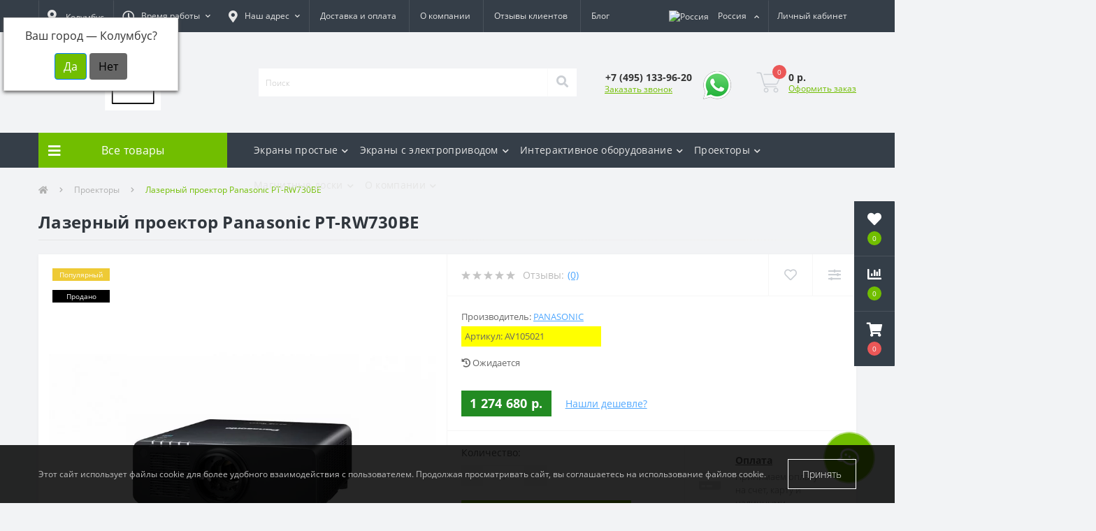

--- FILE ---
content_type: text/html; charset=utf-8
request_url: https://pro-ekran.ru/proektory/lazernyj-proektor-panasonic-pt-rw730be
body_size: 23640
content:
<!DOCTYPE html>
<!--[if IE]><![endif]-->
<!--[if IE 8 ]><html dir="ltr" lang="ru" class="ie8"><![endif]-->
<!--[if IE 9 ]><html dir="ltr" lang="ru" class="ie9"><![endif]-->
<!--[if (gt IE 9)|!(IE)]><!-->
<html dir="ltr" lang="ru">
<!--<![endif]-->
<head>
<meta charset="UTF-8" />
<meta name="viewport" content="width=device-width, initial-scale=1, user-scalable=0" />
<meta http-equiv="X-UA-Compatible" content="IE=edge" />

            
            			
<title>Купить Лазерный проектор Panasonic PT-RW730BE в </title>

      

<meta property="og:title" content="Купить Лазерный проектор Panasonic PT-RW730BE в " />
<meta property="og:description" content="✅ Купить Лазерный проектор Panasonic PT-RW730BE по цене 1 274 680 р. с ➤ официальной гарантией и ✈быстрой доставкой по всей России ▶Бесплатная Консультация и Помощь в Выборе. Звоните - ☎ 8(495)133-96-20" />
<meta property="og:site_name" content="ПРО-ЭКРАН" />
<meta property="og:url" content="http://pro-ekran.ru/proektory/lazernyj-proektor-panasonic-pt-rw730be" />
<meta property="og:image" content="https://pro-ekran.ru/image/catalog/images/stories/virtuemart/product/rw730b-no-lens.jpg" />
<meta property="og:image:type" content="image/jpeg" />
<meta property="og:image:width" content="900" />
<meta property="og:image:height" content="548" />
<meta property="og:image:alt" content="Лазерный проектор Panasonic PT-RW730BE" />
<meta property="og:type" content="product" />
			
<base href="https://pro-ekran.ru/" />

		
			
<meta name="description" content="✅ Купить Лазерный проектор Panasonic PT-RW730BE по цене 1 274 680 р. с ➤ официальной гарантией и ✈быстрой доставкой по всей России ▶Бесплатная Консультация и Помощь в Выборе. Звоните - ☎ 8(495)133-96-20" />
<meta name="keywords" content="Лазерный проектор Panasonic PT-RW730BE, купить Лазерный проектор Panasonic PT-RW730BE, купить Лазерный проектор Panasonic PT-RW730BE в , Лазерный проектор Panasonic PT-RW730BE цена, Лазерный проектор Panasonic PT-RW730BE интернет магазин, характеристики Лазерный проектор Panasonic PT-RW730BE" />
<link rel="preload" href="catalog/view/theme/oct_ultrastore/stylesheet/fonts/OpenSansLight.woff2" as="font" type="font/woff2" crossorigin>
<link rel="preload" href="catalog/view/theme/oct_ultrastore/stylesheet/fonts/OpenSansBold.woff2" as="font" type="font/woff2" crossorigin>
<link rel="preload" href="catalog/view/theme/oct_ultrastore/stylesheet/fonts/OpenSansRegular.woff2" as="font" type="font/woff2" crossorigin>
<link rel="preload" href="catalog/view/theme/oct_ultrastore/stylesheet/fonts/OpenSansSemibold.woff2" as="font" type="font/woff2" crossorigin>
<link rel="preload" href="catalog/view/theme/oct_ultrastore/stylesheet/fontawesome-free-5.6.1-web/webfonts/fa-solid-900.woff2" as="font" type="font/woff2" crossorigin>
<link rel="preload" href="catalog/view/theme/oct_ultrastore/stylesheet/fontawesome-free-5.6.1-web/webfonts/fa-regular-400.woff2" as="font" type="font/woff2" crossorigin>
<link rel="preload" href="catalog/view/theme/oct_ultrastore/stylesheet/fontawesome-free-5.6.1-web/webfonts/fa-brands-400.woff2" as="font" type="font/woff2" crossorigin>
<link href="min/cache/c85314340e207bb56dae41b714f92abe.css?v=2.1.7" rel="stylesheet" media="screen" />
<script src="min/cache/a2d03bd66422a363d976c5057e23e72a.js?v=2.1.7"></script>
<link href="http://pro-ekran.ru/proektory/lazernyj-proektor-panasonic-pt-rw730be" rel="canonical" />
<link href="https://pro-ekran.ru/image/catalog/favicon.png" rel="icon" />
<!-- Google tag (gtag.js) -->
<script async src="https://www.googletagmanager.com/gtag/js?id=G-RL9LRPYBJF"></script>
<script>
  window.dataLayer = window.dataLayer || [];
  function gtag(){dataLayer.push(arguments);}
  gtag('js', new Date());

  gtag('config', 'G-RL9LRPYBJF');
</script>


<!-- Zadarma Code -->

<!-- Facebook Pixel Code -->
<script>
  !function(f,b,e,v,n,t,s)
  {if(f.fbq)return;n=f.fbq=function(){n.callMethod?
  n.callMethod.apply(n,arguments):n.queue.push(arguments)};
  if(!f._fbq)f._fbq=n;n.push=n;n.loaded=!0;n.version='2.0';
  n.queue=[];t=b.createElement(e);t.async=!0;
  t.src=v;s=b.getElementsByTagName(e)[0];
  s.parentNode.insertBefore(t,s)}(window, document,'script',
  'https://connect.facebook.net/en_US/fbevents.js');
  fbq('init', '2509131999346924');
  fbq('track', 'PageView');
</script>
<noscript>
   <img src="https://www.facebook.com/tr?id=2509131999346924&ev=PageView&noscript=1" alt="" height="1" width="1" style="display:none" />
</noscript>
<!-- End Facebook Pixel Code -->
    <!-- Yandex.Metrika counter -->
<script>
   (function(m,e,t,r,i,k,a){m[i]=m[i]||function(){(m[i].a=m[i].a||[]).push(arguments)};
   m[i].l=1*new Date();k=e.createElement(t),a=e.getElementsByTagName(t)[0],k.async=1,k.src=r,a.parentNode.insertBefore(k,a)})
   (window, document, "script", "https://mc.yandex.ru/metrika/tag.js", "ym");

   ym(55437814, "init", {
        clickmap:true,
        trackLinks:true,
        accurateTrackBounce:true,
        webvisor:true,
        ecommerce:"dataLayer"
   });
</script>
<noscript>
    <div>
       <img src="https://mc.yandex.ru/watch/55437814" style="position:absolute; left:-9999px;" alt="" />
	</div>
</noscript>
<!-- /Yandex.Metrika counter -->

    <!-- Global site tag (gtag.js) - AdWords: 847210691 -->
    <!--script async src="https://www.googletagmanager.com/gtag/js?id=AW-847210691"></script>
    <script>
        window.dataLayer = window.dataLayer || [];
        function gtag(){dataLayer.push(arguments);}
        gtag('js', new Date());

        gtag('config', 'AW-847210691');

    </script-->
<!-- Global site tag (gtag.js) - Google Analytics -->
<script async src="https://www.googletagmanager.com/gtag/js?id=UA-59238562-9"></script>
<script>
  window.dataLayer = window.dataLayer || [];
  function gtag(){dataLayer.push(arguments);}
  gtag('js', new Date());

  gtag('config', 'UA-59238562-9');
</script>

<!-- Global site tag (gtag.js) - Google Ads: 639913076 -->
<script async src="https://www.googletagmanager.com/gtag/js?id=AW-639913076"></script>
<script>
  window.dataLayer = window.dataLayer || [];
  function gtag(){dataLayer.push(arguments);}
  gtag('js', new Date());

  gtag('config', 'AW-639913076');
</script>

           
          <!-- Yandex.Metrica counters -->
                    <script type="text/javascript">
            window.dataLayer = window.dataLayer || [];
          </script>
          <script type="text/javascript">
            (function(m,e,t,r,i,k,a){m[i]=m[i]||function(){(m[i].a=m[i].a||[]).push(arguments)};
            m[i].l=1*new Date();k=e.createElement(t),a=e.getElementsByTagName(t)[0],k.async=1,k.src=r,a.parentNode.insertBefore(k,a)})
            (window, document, "script", "https://mc.yandex.ru/metrika/tag.js", "ym");

                        ym(55437814, "init", {
              clickmap:true,
              trackLinks:true,
              accurateTrackBounce:true,
              webvisor:true,
              ecommerce:"dataLayer",
              params: { __ym: {"ymCmsPlugin": { "cms": "opencart", "cmsVersion":"3.0", "pluginVersion":"1.1.8"}}}
            });
                      </script>
          <noscript>
            <div>
                            <img src="https://mc.yandex.ru/watch/55437814" style="position:absolute; left:-9999px;" alt="" />
                          </div>
          </noscript>
                    <!-- /Yandex.Metrica counters -->
                  

                            
<style>
										.us-product-stickers-stickers_popular {
						color:rgb(255, 255, 255);
						background:rgb(238, 202, 53);
					}
										.us-product-stickers-stickers_sold {
						color:rgb(255, 255, 255);
						background:rgb(0, 0, 0);
					}
									
										.us-module-stickers-sticker-stickers_popular {
						color:rgb(255, 255, 255);
						background:rgb(238, 202, 53);
					}
										.us-module-stickers-sticker-stickers_featured {
						color:rgb(255, 255, 255);
						background:rgb(191, 7, 232);
					}
										.us-module-stickers-sticker-stickers_sold {
						color:rgb(255, 255, 255);
						background:rgb(0, 0, 0);
					}
									
			#oct-infobar {background:rgb(20, 29, 38);}
			.oct-infobar-text {color:rgb(190, 190, 190);}
			.oct-infobar-text a {color:rgb(113, 190, 0);}
			#oct-infobar-btn {background:rgb(113, 190, 0);color:rgb(255, 255, 255);}
			#oct-infobar-btn:hover {background:rgb(255, 255, 255);color:rgb(0, 0, 0);}
			</style>
</head>

<body class="top">

						<div class="oct-fixed-bar fixed-right">
								<div class="oct-fixed-bar-item oct-fixed-bar-wishlist">
					<a href="https://pro-ekran.ru/wishlist" class="oct-fixed-bar-link" title="Список желаний"><i class="fas fa-heart"></i><span class="oct-fixed-bar-quantity oct-wishlist-quantity">0</span></a>
				</div>
												<div class="oct-fixed-bar-item oct-fixed-bar-compare">
					<a href="https://pro-ekran.ru/compare-products" class="oct-fixed-bar-link" title="Список сравнения"><i class="fas fa-chart-bar"></i><span class="oct-fixed-bar-quantity oct-compare-quantity">0</span></a>
				</div>
												<div class="oct-fixed-bar-item oct-fixed-bar-cart">
										<a href="javascript:;" onclick="octPopupCart()" class="oct-fixed-bar-link" title="Корзина">
										<i class="fas fa-shopping-cart"></i><span id="oct-cart-quantity" class="oct-fixed-bar-quantity">0</span></a>
				</div>
							</div>
						
<div id="us_menu_mobile_box" class="d-lg-none">
	<div id="us_menu_mobile_title" class="modal-header">
		<span class="modal-title">Меню</span>
		<button id="us_menu_mobile_close" type="button" class="us-close">
			<span aria-hidden="true" class="us-modal-close-icon us-modal-close-left"></span>
			<span aria-hidden="true" class="us-modal-close-icon us-modal-close-right"></span>
		</button>
	</div>
	<div id="us_menu_mobile_content"></div>
</div>
<nav id="top">
  <div class="container d-flex h-100">
		<div id="us_menu_mobile_button" class="us-menu-mobile d-lg-none h-100">
			<img src="catalog/view/theme/oct_ultrastore/img/burger.svg" class="us-navbar-toggler" alt="" />
		</div>
	<div id="dropdown_menu_info" class="us-top-mobile-item us-top-mobile-item-info d-lg-none dropdown h-100" onclick="initOctMap();">
			<img src="catalog/view/theme/oct_ultrastore/img/mobile-info.svg" class="us-navbar-info" alt="" />
		<div id="us_info_mobile" class="nav-dropdown-menu">
				<div class="modal-header">
			        <div class="modal-title">Информация</div>
			        <button id="us_info_mobile_close" type="button" class="us-close">
						<span aria-hidden="true" class="us-modal-close-icon us-modal-close-left"></span>
						<span aria-hidden="true" class="us-modal-close-icon us-modal-close-right"></span>
			        </button>
			    </div>
				<div class="nav-dropdown-menu-content">
										<ul class="list-unstyled mobile-information-box">
						<li class="mobile-info-title"><strong>Информация</strong></li>
												<li class="oct-menu-information-li"><a href="/delivery" class="oct-menu-a">Доставка и оплата</a></li>
												<li class="oct-menu-information-li"><a href="/vozvrat_tovara" class="oct-menu-a">Возврат товара</a></li>
												<li class="oct-menu-information-li"><a href="/otzyvi-pro-ekran" class="oct-menu-a">Отзывы</a></li>
												<li class="oct-menu-information-li"><a href="/trust" class="oct-menu-a">Нам доверяют!</a></li>
												<li class="oct-menu-information-li"><a href="/o-kompanii" class="oct-menu-a">О компании</a></li>
											</ul>
															<ul class="list-unstyled mobile-shedule-box">
						<li class="mobile-info-title"><strong>Время работы:</strong></li>
					</ul>
															<ul class="list-unstyled mobile-phones-box">
						<li class="mobile-info-title"><strong>Телефоны:</strong></li>
												<li><a href="tel:+74951339620" class="phoneclick">+7 (495) 133-96-20</a></li>
											</ul>
															<ul class="list-unstyled mobile-information-box">
						<li class="mobile-info-title"><strong>Почта:</strong></li>
						<li><a href="mailto:sale@pro-ekran.ru">sale@pro-ekran.ru</a></li>
					</ul>
															<ul class="list-unstyled mobile-information-box mobile-messengers-box">
						<li class="mobile-info-title"><strong>Мессенджеры:</strong></li>
												<li><a rel="nofollow" href="https://t.me/Tatyana_pro_ekran" target="_blank" class="us-fixed-contact-item d-flex align-items-center"><span class="us-fixed-contact-item-icon us-fixed-contact-telegram d-flex align-items-center justify-content-center"><i class="fab fa-telegram"></i></span><span>Telegram</span></a></li>
																														<li><a rel="nofollow" href="https://api.whatsapp.com/send?phone=+79675553975" target="_blank" class="us-fixed-contact-item d-flex align-items-center"><span class="us-fixed-contact-item-icon us-fixed-contact-whatsapp d-flex align-items-center justify-content-center"><i class="fab fa-whatsapp"></i></span><span>WhatsApp</span></a></li>
																	</ul>
															<ul class="list-unstyled">
						<li class="mobile-info-title"><strong>Наш адрес:</strong></li>
						<li class="mobile-info-address">г. Москва, Краснобогатырская ул., 6, стр. 1, подъезд 2, БЦ «Вилла Рива», 1-й этаж, оф. 6,  
ООО "ПРО-ЭКРАН"
ИНН 9722080629 КПП 772201001
ИП Шабаршина Е.В.
​​​​​​​ИНН 667410127150 ОГРНИП 323774600774734</li>
					</ul>
					<div class="us_mobile_menu_info-map not_in mb-4"></div>
					<script>
					function initOctMap() {
						octShowMap('<iframe src="https://yandex.ru/map-widget/v1/?z=12&ol=biz&oid=123757285291" width="560" height="400" frameborder="0"></iframe>', '.us_mobile_menu_info-map');
					}
				    </script>
									</div>
			</div>
		</div>
		<div id="top-left" class="mr-auto d-flex align-items-center">
		    <div class="dropdown h-100">
			  	<div class="prmn-cmngr"><div class="prmn-cmngr__content">
  <div class="prmn-cmngr__title">
    <span class="prmn-cmngr__title-text"></span>
    <a class="prmn-cmngr__city btn top-address btn-link dropdown-toggle d-flex align-items-center h-100">
      <span class="prmn-cmngr__city-name"><i class="fas fa-map-marker-alt"></i> Колумбус</span>
    </a>
  </div>
  <div class="prmn-cmngr__confirm">
    Ваш город &mdash; <span class="prmn-cmngr__confirm-city">Колумбус</span>?
    <div class="prmn-cmngr__confirm-btns">
        <input class="prmn-cmngr__confirm-btn btn btn-primary" value="Да" type="button" data-value="yes"
               data-redirect="">
        <input class="prmn-cmngr__confirm-btn btn" value="Нет" type="button" data-value="no">
    </div>
</div>
</div></div>
			</div>
						<div class="dropdown h-100">
			  	<a class="btn btn-shedule btn-link dropdown-toggle d-flex align-items-center h-100" href="javascript:;" role="button" id="dropdownMenu1" data-toggle="dropdown" aria-haspopup="true" aria-expanded="false"><i class="far fa-clock"></i> <span>Время работы</span> <i class="fas fa-chevron-down"></i></a>
				<ul class="dropdown-menu nav-dropdown-menu shedule-dropdown-menu" aria-labelledby="dropdownMenu1">
									    <li class="dropdown-item us-dropdown-item">Пн-Пт: с 10:00 до 18:00</li>
				    				    <li class="dropdown-item us-dropdown-item">Сб-Вс: выходные дни</li>
				    				</ul>
			</div>
									<div class="dropdown h-100">
				<a class="btn top-address btn-link dropdown-toggle d-flex align-items-center h-100" href="javascript:;" role="button" id="dropdownMenuAddress" data-toggle="dropdown" aria-haspopup="true" aria-expanded="false"><i class="fas fa-map-marker-alt"></i> <span>Наш адрес</span> <i class="fas fa-chevron-down"></i></a>
				<ul class="dropdown-menu nav-dropdown-menu address-dropdown-menu" aria-labelledby="dropdownMenuAddress">
				    <li class="dropdown-item us-dropdown-item">г. Москва, Краснобогатырская ул., 6, стр. 1, подъезд 2, БЦ «Вилла Рива», 1-й этаж, оф. 6,  
ООО "ПРО-ЭКРАН"
ИНН 9722080629 КПП 772201001
ИП Шабаршина Е.В.
​​​​​​​ИНН 667410127150 ОГРНИП 323774600774734</li>
				    				    <li class="us-mobile-map-box not_in" id="oct-contact-map"></li>
				    <script>
				    	$('#dropdownMenuAddress').on('mouseenter mouseleave', function() {
					    	octShowMap('<iframe src="https://yandex.ru/map-widget/v1/?z=12&ol=biz&oid=123757285291" width="560" height="400" frameborder="0"></iframe>', '#oct-contact-map');
						});
				    </script>
				    				</ul>
			</div>
										<ul class="top-info-ul">
									<li><a href="/delivery" class="btn-link btn-block h-100 hidden-xs">Доставка и оплата</a></li>
									<li><a href="/o-kompanii" class="btn-link btn-block h-100 hidden-xs">О компании</a></li>
									<li><a href="/otzyvi-pro-ekran" class="btn-link btn-block h-100 hidden-xs">Отзывы клиентов</a></li>
									<li><a href="/blog" class="btn-link btn-block h-100 hidden-xs">Блог</a></li>
								</ul>
					</div>
		<div id="top-links" class="nav ml-auto d-flex">
						<div id="language" class="language">
												<div class="mobile-info-title d-lg-none">
					<strong>Россия</strong>
				</div>
																																<div class="btn-group h-100">
															<button class="btn btn-lang btn-link dropdown-toggle" data-toggle="dropdown" aria-haspopup="true" aria-expanded="true">
						<img src="catalog/language/ru-ru/ru-ru.png" alt="Россия" title="Россия" class="lang" width="16" height="11">
						<span>Россия</span>
						<i class="fas fa-chevron-down"></i>
					</button>
																																			<div class="dropdown-menu nav-dropdown-menu dropdown-menu-right" x-placement="bottom-end" style="position: absolute; will-change: transform; top: 0px; left: 0px; transform: translate3d(-38px, 46px, 0px);">
												<button class="btn btn-block language-select active-item" onclick="location.href = 'https://pro-ekran.ru/'" type="button" name="ru-ru"><img src="catalog/language/ru-ru/ru-ru.png" alt="Россия" title="Россия" width="16" height="11">Россия</button>
												<button class="btn btn-block language-select " onclick="location.href = 'https://pro-ekran.by/'" type="button" name="by-bl"><img src="catalog/language/by-bl/by-bl.png" alt="Белорусь" title="Белорусь" width="16" height="11">Белорусь</button>
												<button class="btn btn-block language-select " onclick="location.href = 'https://pro-ekran.kz/'" type="button" name="kk-kz"><img src="catalog/language/kk-kz/kk-kz.png" alt="Казахстан" title="Казахстан" width="16" height="11">Казахстан</button>
											</div>
				</div>
			</div>
						 
			<div class="dropdown" id="us-account-dropdown">
								<a href="javascript:;" onclick="octPopupLogin();" title="Личный кабинет" class="btn btn-user btn-link btn-block h-100" role="button" aria-haspopup="true"><img src="catalog/view/theme/oct_ultrastore/img/user-mobile.svg" class="us-navbar-account" alt="" /><i class="far fa-user"></i> <span class="hidden-xs">Личный кабинет</span></a>
					        </div>
		</div>
		<a href="https://pro-ekran.ru/wishlist" rel="nofollow" class="us-mobile-top-btn us-mobile-top-btn-wishlist d-lg-none h-100">
    <span class="us-mobile-top-btn-item">
		<img src="catalog/view/theme/oct_ultrastore/img/wishlist-mobile.svg" alt=""/>
		<span class="mobile-header-index oct-wishlist-quantity">0</span>
	</span>
</a>
<a href="https://pro-ekran.ru/compare-products" rel="nofollow" class="us-mobile-top-btn us-mobile-top-btn-compare d-lg-none h-100">
    <span class="us-mobile-top-btn-item">
		<img src="catalog/view/theme/oct_ultrastore/img/compare-mobile.svg" alt=""/>
		<span class="mobile-header-index oct-compare-quantity">0</span>
	</span>
</a>
<a href="javascript:;" onclick="octPopupCart()" id="us_cart_mobile" class="us-mobile-top-btn us-mobile-top-btn-cart d-lg-none h-100">
    <span class="us-mobile-top-btn-item">
        <img src="catalog/view/theme/oct_ultrastore/img/cart-mobile.svg" alt=""/>
        <span id="mobile_cart_index" class="mobile-header-index">0</span>
    </span>
</a>

	</div>
</nav>
<header>
  <div class="container">
    <div class="row align-items-center">
    	<div id="logo" class="col-6 col-lg-3 col-md-3 us-logo-box text-center">
												<a href="http://pro-ekran.ru/">
						<img src="https://pro-ekran.ru/image/catalog/logo.png" title="ПРО-ЭКРАН" alt="ПРО-ЭКРАН" class="us-logo-img" />
					</a>
									</div>
		<div class="col-12 col-lg-5 col-md-6 us-search-box"><div id="search" class="input-group header-input-group">
	<input type="text" id="input_search" name="search" value="" placeholder="Поиск" class="input-lg h-100 header-input" />
	<button type="button"  id="oct-search-button" class="btn btn-search header-btn-search h-100"><i class="fa fa-search"></i></button>
	<div id="us_livesearch_close" onclick="clearLiveSearch();" class="d-lg-none"><i class="fas fa-times"></i></div>
	<div id="us_livesearch"></div>
</div>

<script>
function clearLiveSearch() {
	$('#us_livesearch_close').removeClass('visible');
	$('#us_livesearch').removeClass('expanded');
	$('#us_livesearch').html('');
	$('#input_search').val('');
}

$(document).ready(function() {
	let timer, delay = 500;

	$('#input_search').keyup(function(event) {

	    switch(event.keyCode) {
			case 37:
			case 39:
			case 38:
			case 40:
				return;
			case 27:
				clearLiveSearch();
				$('#us_overlay').removeClass('active');
				return;
		}

	    clearTimeout(timer);

	    timer = setTimeout(function() {
	        let value = $('header #search input[name=\'search\']').val();

			if (value.length >= 2) {
				let key = encodeURIComponent(value);
				octsearch.search(key, 'desktop');
			} else if (value.length === 0) {
				clearLiveSearch();
			}

	    }, delay );
	});
});

let octsearch = {
	'search': function(key, type) {
		$.ajax({
			url: 'index.php?route=octemplates/module/oct_live_search',
			type: 'post',
			data: 'key=' + key,
			dataType: 'html',
			cache: false,
			success: function(data) {
				$('#us_livesearch').html(data).addClass('expanded');

				if(data = data.match(/livesearch/g)) {
					$('#us_livesearch_close').addClass('visible');
					$('#us_overlay').addClass('active');
				} else {
					$('#us_livesearch_close').removeClass('visible');
					$('#us_overlay').removeClass('active');
				}
			}
		});
	}
}
</script>
</div>
				<div class="col-6 col-lg-2 col-md-3 us-phone-box d-flex align-items-center">
			<div class="us-phone-img">
				<img src="catalog/view/theme/oct_ultrastore/img/pnone-icon.svg" alt="phone-icon">
			</div>
			<div class="us-phone-content">
								<a class="btn top-phone-btn" href="tel:+74951339620" role="button" id="us-phones-dropdown"><span>+7 (495) 133-96-20</span></a>
				
						<a href="javascript:;" class="us-phone-link" onclick="octPopupCallPhone()">Заказать звонок</a>
						
			</div>
						<div class="header-whatsapp">
				<a rel="nofollow" target="_blank" href="https://api.whatsapp.com/send?phone=+79675553975" >
					<img src="/image/catalog/whatsapp-icon.png" />
				</a>
			</div>
					</div>
				<div id="cart" class="col-lg-2 us-cart-box d-flex align-items-center justify-content-end">
		<button type="button" class="us-cart-img" onclick="octPopupCart()">
			<img src="catalog/view/theme/oct_ultrastore/img/cart-icon.svg" alt="cart-icon">
		<span class="header-cart-index">0</span>
	</button>
	<div class="us-cart-content">
		<p class="us-cart-text">
			0 р.
		</p>
		<a href="https://pro-ekran.ru/checkout" class="us-cart-link">
			Оформить заказ
		</a>
	</div>
</div>
    </div>
  </div>
</header>
<div class="menu-row sticky-top">
	<div class="container">
		<div class="row">
					<div id="oct-menu-box" class="col-lg-3">
	<div  id="oct-ultra-menu-header" class="oct-ultra-menu d-flex align-items-center justify-content-center">
		<span><i class="fas fa-bars"></i> Все товары</span>
	</div>
	<nav id="oct-menu-dropdown-menu">
		<ul id="oct-menu-ul" class="oct-menu-ul oct-menu-parent-ul list-unstyled">
										<li class="oct-menu-li">
				<div class="d-flex align-items-center justify-content-between">
					<a href="http://pro-ekran.ru/jekrany" class="oct-menu-a"><span class="oct-menu-item-name">Экраны для проектора ручные</span></a><span class="oct-menu-toggle"><i class="fas fa-chevron-right"></i></span>				</div>
				<div class="oct-menu-child-ul">
					<div class="oct-menu-back"><i class="fas fa-long-arrow-alt-left"></i> Экраны для проектора ручные</div>
					<ul class="oct-menu-ul list-unstyled">
												<li class="oct-menu-li">
							<div class="d-flex align-items-center justify-content-between">
								<a href="http://pro-ekran.ru/jekrany/ultra-ekrany"><span class="oct-menu-item-name">Экраны для УКФ проекторов</span></a>							</div>
													</li>
												<li class="oct-menu-li">
							<div class="d-flex align-items-center justify-content-between">
								<a href="http://pro-ekran.ru/jekrany/ekrany-mobilnye"><span class="oct-menu-item-name">Экраны мобильные</span></a>							</div>
													</li>
												<li class="oct-menu-li">
							<div class="d-flex align-items-center justify-content-between">
								<a href="http://pro-ekran.ru/jekrany/ekrany-rama"><span class="oct-menu-item-name">Экраны на раме</span></a>							</div>
													</li>
												<li class="oct-menu-li">
							<div class="d-flex align-items-center justify-content-between">
								<a href="http://pro-ekran.ru/jekrany/pruzhinnye-ekrany"><span class="oct-menu-item-name">Экраны с возвратным механизмом</span></a>							</div>
													</li>
												<li class="oct-menu-li">
							<div class="d-flex align-items-center justify-content-between">
								<a href="http://pro-ekran.ru/jekrany/4-3"><span class="oct-menu-item-name">Экраны для проекторов 4:3</span></a>							</div>
													</li>
												<li class="oct-menu-li">
							<div class="d-flex align-items-center justify-content-between">
								<a href="http://pro-ekran.ru/jekrany/16-9"><span class="oct-menu-item-name">Экраны для проекторов 16:9</span></a>							</div>
													</li>
												<li class="oct-menu-li">
							<div class="d-flex align-items-center justify-content-between">
								<a href="http://pro-ekran.ru/jekrany/na-trenoge"><span class="oct-menu-item-name">Экраны напольные (на штативе)</span></a>							</div>
													</li>
												<li class="oct-menu-li">
							<div class="d-flex align-items-center justify-content-between">
								<a href="http://pro-ekran.ru/jekrany/rulonnye"><span class="oct-menu-item-name">Рулонные экраны для проекторов</span></a>							</div>
													</li>
												<li class="oct-menu-li">
							<div class="d-flex align-items-center justify-content-between">
								<a href="http://pro-ekran.ru/jekrany/bolshie-ekrany"><span class="oct-menu-item-name">Большие экраны (&gt;300 см)</span></a>							</div>
													</li>
												<li class="oct-menu-li">
							<div class="d-flex align-items-center justify-content-between">
								<a href="http://pro-ekran.ru/jekrany/presswall-brandwall"><span class="oct-menu-item-name">Бренд-воллы/фотозоны</span></a>							</div>
													</li>
												<li class="oct-menu-li">
							<div class="d-flex align-items-center justify-content-between">
								<a href="http://pro-ekran.ru/jekrany/na-luversah"><span class="oct-menu-item-name">Экраны на люверсах</span></a>							</div>
													</li>
												<li class="oct-menu-li">
							<div class="d-flex align-items-center justify-content-between">
								<a href="http://pro-ekran.ru/jekrany/soputstvuyushchie-tovary"><span class="oct-menu-item-name">Чехлы для экранов</span></a>							</div>
													</li>
												<li class="oct-menu-li">
							<div class="d-flex align-items-center justify-content-between">
								<a href="http://pro-ekran.ru/jekrany/16-10-wide-screen"><span class="oct-menu-item-name">Экраны для проекторов 16:10</span></a>							</div>
													</li>
												<li class="oct-menu-li">
							<div class="d-flex align-items-center justify-content-between">
								<a href="http://pro-ekran.ru/jekrany/1-1"><span class="oct-menu-item-name">Экраны для проекторов 1:1</span></a>							</div>
													</li>
																	</ul>
				</div>
			</li>
								<li class="oct-menu-li">
				<div class="d-flex align-items-center justify-content-between">
					<a href="http://pro-ekran.ru/motorizirovannye" class="oct-menu-a"><span class="oct-menu-item-name">Экраны с электроприводом</span></a><span class="oct-menu-toggle"><i class="fas fa-chevron-right"></i></span>				</div>
				<div class="oct-menu-child-ul">
					<div class="oct-menu-back"><i class="fas fa-long-arrow-alt-left"></i> Экраны с электроприводом</div>
					<ul class="oct-menu-ul list-unstyled">
												<li class="oct-menu-li">
							<div class="d-flex align-items-center justify-content-between">
								<a href="http://pro-ekran.ru/motorizirovannye/alr-ekrany"><span class="oct-menu-item-name">ALR экраны напольные с приводом</span></a>							</div>
													</li>
												<li class="oct-menu-li">
							<div class="d-flex align-items-center justify-content-between">
								<a href="http://pro-ekran.ru/motorizirovannye/motorizirovannie-presswally"><span class="oct-menu-item-name">Бренд-воллы с электроприводом</span></a>							</div>
													</li>
												<li class="oct-menu-li">
							<div class="d-flex align-items-center justify-content-between">
								<a href="http://pro-ekran.ru/motorizirovannye/smarthome"><span class="oct-menu-item-name">Экраны для &quot;Умного дома&quot;</span></a>							</div>
													</li>
												<li class="oct-menu-li">
							<div class="d-flex align-items-center justify-content-between">
								<a href="http://pro-ekran.ru/motorizirovannye/ekrany-s-bokovym-natjazheniem"><span class="oct-menu-item-name">Экраны с боковым натяжением</span></a>							</div>
													</li>
												<li class="oct-menu-li">
							<div class="d-flex align-items-center justify-content-between">
								<a href="http://pro-ekran.ru/motorizirovannye/profi-ekrany-s-elektroprivodom"><span class="oct-menu-item-name">Экраны с электроприводом Профи</span></a>							</div>
													</li>
												<li class="oct-menu-li">
							<div class="d-flex align-items-center justify-content-between">
								<a href="http://pro-ekran.ru/motorizirovannye/econom-electro"><span class="oct-menu-item-name">Экраны с электроприводом Эконом </span></a>							</div>
													</li>
																	</ul>
				</div>
			</li>
								<li class="oct-menu-li"><a href="http://pro-ekran.ru/ekrany-obratnoy-proekcyi" class="oct-menu-a"><span class="oct-menu-item-name">Экраны обратной проекции</span></a></li>
								<li class="oct-menu-li">
				<div class="d-flex align-items-center justify-content-between">
					<a href="http://pro-ekran.ru/interaktivnoe-oborudovanie" class="oct-menu-a"><span class="oct-menu-item-name">Интерактивное оборудование</span></a><span class="oct-menu-toggle"><i class="fas fa-chevron-right"></i></span>				</div>
				<div class="oct-menu-child-ul">
					<div class="oct-menu-back"><i class="fas fa-long-arrow-alt-left"></i> Интерактивное оборудование</div>
					<ul class="oct-menu-ul list-unstyled">
												<li class="oct-menu-li">
							<div class="d-flex align-items-center justify-content-between">
								<a href="http://pro-ekran.ru/interaktivnoe-oborudovanie/dokument-kamery"><span class="oct-menu-item-name">Документ камеры </span></a>							</div>
													</li>
												<li class="oct-menu-li">
							<div class="d-flex align-items-center justify-content-between">
								<a href="http://pro-ekran.ru/interaktivnoe-oborudovanie/interaktivnye-paneli"><span class="oct-menu-item-name">Интерактивные панели</span></a>							</div>
													</li>
																	</ul>
				</div>
			</li>
								<li class="oct-menu-li">
				<div class="d-flex align-items-center justify-content-between">
					<a href="http://pro-ekran.ru/boards" class="oct-menu-a"><span class="oct-menu-item-name">Магнитные доски</span></a><span class="oct-menu-toggle"><i class="fas fa-chevron-right"></i></span>				</div>
				<div class="oct-menu-child-ul">
					<div class="oct-menu-back"><i class="fas fa-long-arrow-alt-left"></i> Магнитные доски</div>
					<ul class="oct-menu-ul list-unstyled">
												<li class="oct-menu-li">
							<div class="d-flex align-items-center justify-content-between">
								<a href="http://pro-ekran.ru/boards/whiteboards"><span class="oct-menu-item-name">Магнитно-маркерные доски</span></a>							</div>
													</li>
												<li class="oct-menu-li">
							<div class="d-flex align-items-center justify-content-between">
								<a href="http://pro-ekran.ru/boards/magnitno-melovye-doski"><span class="oct-menu-item-name">Магнитно-меловые доски</span></a>							</div>
													</li>
												<li class="oct-menu-li">
							<div class="d-flex align-items-center justify-content-between">
								<a href="http://pro-ekran.ru/boards/flipcharts"><span class="oct-menu-item-name">Флипчарты</span></a>							</div>
													</li>
												<li class="oct-menu-li">
							<div class="d-flex align-items-center justify-content-between">
								<a href="http://pro-ekran.ru/boards/corkboard"><span class="oct-menu-item-name">Пробковые доски</span></a>							</div>
													</li>
																	</ul>
				</div>
			</li>
								<li class="oct-menu-li">
				<div class="d-flex align-items-center justify-content-between">
					<a href="http://pro-ekran.ru/proektory" class="oct-menu-a"><span class="oct-menu-item-name">Проекторы</span></a><span class="oct-menu-toggle"><i class="fas fa-chevron-right"></i></span>				</div>
				<div class="oct-menu-child-ul">
					<div class="oct-menu-back"><i class="fas fa-long-arrow-alt-left"></i> Проекторы</div>
					<ul class="oct-menu-ul list-unstyled">
												<li class="oct-menu-li">
							<div class="d-flex align-items-center justify-content-between">
								<a href="http://pro-ekran.ru/proektory/komplekt"><span class="oct-menu-item-name">Комплект: проектор+экран</span></a>							</div>
													</li>
												<li class="oct-menu-li">
							<div class="d-flex align-items-center justify-content-between">
								<a href="http://pro-ekran.ru/proektory/krepleniya-dlya-proektora"><span class="oct-menu-item-name">Крепления/штативы</span></a>							</div>
													</li>
												<li class="oct-menu-li">
							<div class="d-flex align-items-center justify-content-between">
								<a href="http://pro-ekran.ru/proektory/proektory-benq"><span class="oct-menu-item-name">Проекторы BenQ</span></a>							</div>
													</li>
												<li class="oct-menu-li">
							<div class="d-flex align-items-center justify-content-between">
								<a href="http://pro-ekran.ru/proektory/proektory-everycom"><span class="oct-menu-item-name">Проекторы Everycom</span></a>							</div>
													</li>
												<li class="oct-menu-li">
							<div class="d-flex align-items-center justify-content-between">
								<a href="http://pro-ekran.ru/proektory/proektory-hn"><span class="oct-menu-item-name">Проекторы HN</span></a>							</div>
													</li>
												<li class="oct-menu-li">
							<div class="d-flex align-items-center justify-content-between">
								<a href="http://pro-ekran.ru/proektory/proektory-infocus"><span class="oct-menu-item-name">Проекторы InFocus</span></a>							</div>
													</li>
												<li class="oct-menu-li">
							<div class="d-flex align-items-center justify-content-between">
								<a href="http://pro-ekran.ru/proektory/proektory-optoma"><span class="oct-menu-item-name">Проекторы Optoma</span></a>							</div>
													</li>
																	</ul>
				</div>
			</li>
					
			</ul>
		</nav>
	</div>
			<div id="oct-megamenu-box" class="col-lg-9">
		<nav id="oct-megamenu" class="navbar">
			<ul class="nav navbar-nav flex-row">
																								<li class="oct-mm-link position-relative">
						<a href="/jekrany" >Экраны простые<i class="fas fa-chevron-down"></i></a>
						<div class="oct-mm-dropdown oct-mm-dropdown-sm">
							<div class="oct-mm-dropdown-simple">
								<ul class="oct-menu-ul oct-menu-parent-ul list-unstyled">
																													<li class="oct-menu-li"><a href="http://pro-ekran.ru/jekrany/ekrany-mobilnye" class="oct-menu-a"><span class="oct-menu-item-name">Экраны мобильные</span></a></li>
																																							<li class="oct-menu-li"><a href="http://pro-ekran.ru/jekrany/pruzhinnye-ekrany" class="oct-menu-a"><span class="oct-menu-item-name">Экраны с возвратным механизмом</span></a></li>
																																							<li class="oct-menu-li"><a href="http://pro-ekran.ru/jekrany/ultra-ekrany" class="oct-menu-a"><span class="oct-menu-item-name">Экраны для УКФ проекторов</span></a></li>
																																							<li class="oct-menu-li"><a href="http://pro-ekran.ru/jekrany/ekrany-rama" class="oct-menu-a"><span class="oct-menu-item-name">Экраны на раме</span></a></li>
																																							<li class="oct-menu-li"><a href="http://pro-ekran.ru/jekrany/4-3" class="oct-menu-a"><span class="oct-menu-item-name">Экраны для проекторов 4:3</span></a></li>
																																							<li class="oct-menu-li"><a href="http://pro-ekran.ru/jekrany/na-trenoge" class="oct-menu-a"><span class="oct-menu-item-name">Экраны напольные (на штативе)</span></a></li>
																																							<li class="oct-menu-li"><a href="http://pro-ekran.ru/jekrany/16-9" class="oct-menu-a"><span class="oct-menu-item-name">Экраны для проекторов 16:9</span></a></li>
																																							<li class="oct-menu-li"><a href="http://pro-ekran.ru/jekrany/rulonnye" class="oct-menu-a"><span class="oct-menu-item-name">Рулонные экраны для проекторов</span></a></li>
																																							<li class="oct-menu-li"><a href="http://pro-ekran.ru/ekrany-obratnoy-proekcyi" class="oct-menu-a"><span class="oct-menu-item-name">Экраны обратной проекции</span></a></li>
																																							<li class="oct-menu-li"><a href="http://pro-ekran.ru/jekrany/presswall-brandwall" class="oct-menu-a"><span class="oct-menu-item-name">Бренд-воллы/фотозоны</span></a></li>
																																							<li class="oct-menu-li"><a href="http://pro-ekran.ru/jekrany/na-luversah" class="oct-menu-a"><span class="oct-menu-item-name">Экраны на люверсах</span></a></li>
																																							<li class="oct-menu-li"><a href="http://pro-ekran.ru/jekrany/soputstvuyushchie-tovary" class="oct-menu-a"><span class="oct-menu-item-name">Чехлы для экранов</span></a></li>
																																							<li class="oct-menu-li"><a href="http://pro-ekran.ru/jekrany/16-10-wide-screen" class="oct-menu-a"><span class="oct-menu-item-name">Экраны для проекторов 16:10</span></a></li>
																																							<li class="oct-menu-li"><a href="http://pro-ekran.ru/jekrany/1-1" class="oct-menu-a"><span class="oct-menu-item-name">Экраны для проекторов 1:1</span></a></li>
																																				</ul>
							</div>
						</div>
					</li>
																																																																<li class="oct-mm-link position-relative">
						<a href="motorizirovannye" >Экраны с электроприводом<i class="fas fa-chevron-down"></i></a>
						<div class="oct-mm-dropdown oct-mm-dropdown-sm">
							<div class="oct-mm-dropdown-simple">
								<ul class="oct-menu-ul oct-menu-parent-ul list-unstyled">
																													<li class="oct-menu-li"><a href="http://pro-ekran.ru/motorizirovannye/motorizirovannie-presswally" class="oct-menu-a"><span class="oct-menu-item-name">Бренд-воллы с электроприводом</span></a></li>
																																							<li class="oct-menu-li"><a href="http://pro-ekran.ru/motorizirovannye/alr-ekrany" class="oct-menu-a"><span class="oct-menu-item-name">ALR экраны напольные с приводом</span></a></li>
																																							<li class="oct-menu-li"><a href="http://pro-ekran.ru/motorizirovannye/ekrany-s-bokovym-natjazheniem" class="oct-menu-a"><span class="oct-menu-item-name">Экраны с боковым натяжением</span></a></li>
																																							<li class="oct-menu-li"><a href="http://pro-ekran.ru/motorizirovannye/smarthome" class="oct-menu-a"><span class="oct-menu-item-name">Экраны для &quot;Умного дома&quot;</span></a></li>
																																							<li class="oct-menu-li"><a href="http://pro-ekran.ru/motorizirovannye/profi-ekrany-s-elektroprivodom" class="oct-menu-a"><span class="oct-menu-item-name">Экраны с электроприводом Профи</span></a></li>
																																							<li class="oct-menu-li"><a href="http://pro-ekran.ru/motorizirovannye/econom-electro" class="oct-menu-a"><span class="oct-menu-item-name">Экраны с электроприводом Эконом </span></a></li>
																																				</ul>
							</div>
						</div>
					</li>
																																																																<li class="oct-mm-link position-relative">
						<a href="interaktivnoe-oborudovanie" >Интерактивное оборудование<i class="fas fa-chevron-down"></i></a>
						<div class="oct-mm-dropdown oct-mm-dropdown-sm">
							<div class="oct-mm-dropdown-simple">
								<ul class="oct-menu-ul oct-menu-parent-ul list-unstyled">
																													<li class="oct-menu-li"><a href="http://pro-ekran.ru/interaktivnoe-oborudovanie/dokument-kamery" class="oct-menu-a"><span class="oct-menu-item-name">Документ камеры </span></a></li>
																																							<li class="oct-menu-li"><a href="http://pro-ekran.ru/interaktivnoe-oborudovanie/interaktivnye-paneli" class="oct-menu-a"><span class="oct-menu-item-name">Интерактивные панели</span></a></li>
																																				</ul>
							</div>
						</div>
					</li>
																																																																<li class="oct-mm-link position-relative">
						<a href="/proektory" >Проекторы<i class="fas fa-chevron-down"></i></a>
						<div class="oct-mm-dropdown oct-mm-dropdown-sm">
							<div class="oct-mm-dropdown-simple">
								<ul class="oct-menu-ul oct-menu-parent-ul list-unstyled">
																													<li class="oct-menu-li"><a href="http://pro-ekran.ru/proektory/proektory-optoma" class="oct-menu-a"><span class="oct-menu-item-name">Проекторы Optoma</span></a></li>
																																							<li class="oct-menu-li"><a href="http://pro-ekran.ru/proektory/proektory-benq" class="oct-menu-a"><span class="oct-menu-item-name">Проекторы BenQ</span></a></li>
																																							<li class="oct-menu-li"><a href="http://pro-ekran.ru/proektory/krepleniya-dlya-proektora" class="oct-menu-a"><span class="oct-menu-item-name">Крепления/штативы</span></a></li>
																																							<li class="oct-menu-li"><a href="http://pro-ekran.ru/proektory/proektory-infocus" class="oct-menu-a"><span class="oct-menu-item-name">Проекторы InFocus</span></a></li>
																																							<li class="oct-menu-li"><a href="http://pro-ekran.ru/proektory/proektory-hn" class="oct-menu-a"><span class="oct-menu-item-name">Проекторы HN</span></a></li>
																																							<li class="oct-menu-li"><a href="http://pro-ekran.ru/proektory/komplekt" class="oct-menu-a"><span class="oct-menu-item-name">Комплект: проектор+экран</span></a></li>
																																							<li class="oct-menu-li"><a href="http://pro-ekran.ru/proektory/proektory-everycom" class="oct-menu-a"><span class="oct-menu-item-name">Проекторы Everycom</span></a></li>
																																				</ul>
							</div>
						</div>
					</li>
																																																																<li class="oct-mm-link position-relative">
						<a href="/boards" >Магнитные доски<i class="fas fa-chevron-down"></i></a>
						<div class="oct-mm-dropdown oct-mm-dropdown-sm">
							<div class="oct-mm-dropdown-simple">
								<ul class="oct-menu-ul oct-menu-parent-ul list-unstyled">
																													<li class="oct-menu-li"><a href="http://pro-ekran.ru/boards/whiteboards" class="oct-menu-a"><span class="oct-menu-item-name">Магнитно-маркерные доски</span></a></li>
																																							<li class="oct-menu-li"><a href="http://pro-ekran.ru/boards/magnitno-melovye-doski" class="oct-menu-a"><span class="oct-menu-item-name">Магнитно-меловые доски</span></a></li>
																																							<li class="oct-menu-li"><a href="http://pro-ekran.ru/boards/flipcharts" class="oct-menu-a"><span class="oct-menu-item-name">Флипчарты</span></a></li>
																																							<li class="oct-menu-li"><a href="http://pro-ekran.ru/boards/corkboard" class="oct-menu-a"><span class="oct-menu-item-name">Пробковые доски</span></a></li>
																																				</ul>
							</div>
						</div>
					</li>
																																																											<li class="oct-mm-link position-relative">
						<a href="/o-kompanii" >О компании<i class="fas fa-chevron-down"></i></a>
						<div class="oct-mm-dropdown oct-mm-dropdown-sm oct-mm-html">
							<div class="dropdown-inner">
  <ul class="oct-menu-ul oct-menu-parent-ul list-unstyled oct-menu-information-ul">
    <li class="oct-menu-li"><a href="/o-kompanii" class="oct-menu-a">О компании</a></li>
    <li class="oct-menu-li"><a href="/documents" class="oct-menu-a"><span class="oct-menu-item-name">Документы</span></a></li>
    <li class="oct-menu-li"><a href="/montazh-ekranov-dlja-proektorov" class="oct-menu-a"><span class="oct-menu-item-name">Монтаж экранов для проекторов</span></a></li>
    <li class="oct-menu-li"><a href="/izgotovlenie-na-zakaz" class="oct-menu-a"><span class="oct-menu-item-name">Изготовление экранов на заказ</span></a></li>
    <li class="oct-menu-li"><a href="/ekrany-dlja-scen" class="oct-menu-a"><span class="oct-menu-item-name">Экраны для сцен</span></a></li>
    <li class="oct-menu-li"><a href="/vozvrat_tovara" class="oct-menu-a"><span class="oct-menu-item-name">Обмен / возврат товара</span></a></li>
    <li class="oct-menu-li"><a href="/delivery" class="oct-menu-a"><span class="oct-menu-item-name">Доставка и оплата</span></a></li>
    <li class="oct-menu-li"><a href="/blog" class="oct-menu-a"><span class="oct-menu-item-name">Блог</span></a></li><li class="oct-menu-li"><a href="https://pro-ekran.ru/kontakty" class="oct-menu-a">Контакты</a></li>
  </ul>
</div>
						</div>
					</li>
																						</ul>
		</nav>
	</div>
	
		</div>
	</div>
</div>

<div id="product-product" class="container">
	<nav aria-label="breadcrumb">
	<ul class="breadcrumb us-breadcrumb">
						<li class="breadcrumb-item us-breadcrumb-item"><a href="http://pro-ekran.ru/"><i class="fa fa-home"></i></a></li>
								<li class="breadcrumb-item us-breadcrumb-item"><a href="http://pro-ekran.ru/proektory">Проекторы</a></li>
								<li class="breadcrumb-item us-breadcrumb-item">Лазерный проектор Panasonic PT-RW730BE</li>
				</ul>
</nav>
<script type="application/ld+json">
{
	"@context": "http://schema.org",
	"@type": "BreadcrumbList",
	"itemListElement":
	[
																{
				"@type": "ListItem",
				"position": 1,
				"item":
				{
					"@id": "http://pro-ekran.ru/proektory",
					"name": "Проекторы"
				}
			},											{
				"@type": "ListItem",
				"position": 2,
				"item":
				{
					"@id": "http://pro-ekran.ru/proektory/lazernyj-proektor-panasonic-pt-rw730be",
					"name": "Лазерный проектор Panasonic PT-RW730BE"
				}
			}						]
}
</script>

	<div class="row">
		<div class="col-lg-12">
			<h1 class="us-main-shop-title">Лазерный проектор Panasonic PT-RW730BE</h1>
		</div>
	</div>
	<div class="content-top-box"></div>
	<div class="row">
		<div id="content" class="col-12">
			<div class="us-product">
				<div class="us-product-top d-flex">
										<div class="us-product-left">
												<div class="us-product-photo-main mb-4">

							
									<div class="us-product-stickers">
																		<div class="us-product-stickers-item us-product-stickers-stickers_popular">
						Популярный
					</div>
																			<div class="us-product-stickers-item us-product-stickers-stickers_sold">
						Продано
					</div>
												</div>
						
							<div class="us-product-slide-box">
								<div class="us-product-slide">
									<a href="https://pro-ekran.ru/image/cache/webp/catalog/images/stories/virtuemart/product/rw730b-no-lens-1000x1000.webp" class="oct-gallery" onClick="return false;">
										<img src="https://pro-ekran.ru/image/cache/webp/catalog/images/stories/virtuemart/product/rw730b-no-lens-800x800.webp"  class="img-fluid" alt="Лазерный проектор Panasonic PT-RW730BE" title="Лазерный проектор Panasonic PT-RW730BE" />
									</a>
								</div>
															</div>
						</div>
																		<script>
							$(function () {
								setTimeout(function(){
							        $('.image-additional-box').addClass('overflow-visible');
									$('#image-additional').slick('refresh');
							    },500);

							    $('.us-product-slide-box').slick({
								    infinite: false,
									slidesToShow: 1,
									slidesToScroll: 1,
									fade: false,
									draggable: false,
									asNavFor: '#image-additional',
									dots: false,
									arrows: false
								});

							    $('#image-additional').slick({
									infinite: false,
									slidesToShow: 6,
									slidesToScroll: 1,
									focusOnSelect: true,
									asNavFor: '.us-product-slide-box',
									dots: false,
									prevArrow:"<button type='button' class='slick-prev pull-left'>‹</button>",
									nextArrow:"<button type='button' class='slick-next pull-right'>›</button>",
									responsive: [
								    {
								      breakpoint: 1600,
								      settings: {
								        slidesToShow: 4,
										slidesToScroll: 1
								      }
								    },
								    {
								      breakpoint: 480,
								      settings: {
								        slidesToShow: 3,
										slidesToScroll: 1
								      }
								    },
								    {
								      breakpoint: 376,
								      settings: {
								        slidesToShow: 2,
										slidesToScroll: 1
								      }
								    }
								  ]
								});
							});
						</script>
					</div>
										<div class="us-product-right d-flex flex-column">
						<div class="us-product-rating-wishlist d-flex align-items-center justify-content-between order-0">
														<div class="us-product-rating d-flex align-items-center">
								<div class="us-module-rating-stars d-flex align-items-center">
																											<span class="us-module-rating-star"></span>
																																				<span class="us-module-rating-star"></span>
																																				<span class="us-module-rating-star"></span>
																																				<span class="us-module-rating-star"></span>
																																				<span class="us-module-rating-star"></span>
																										</div>
								<div class="us-product-top-reviews">Отзывы: </div>
								<a href="javascript:;" onclick="scrollToElement('#us-product-page-reviews');" class="us-product-link">(0)</a>
							</div>
																					<div class="btn-group us-product-compare-wishlist">
																<button type="button" data-toggle="tooltip" class="compare-wishlist-btn" title="В закладки" onclick="wishlist.add('359');"><i class="far fa-heart"></i></button>
																								<button type="button" data-toggle="tooltip" class="compare-wishlist-btn" title="В сравнение" onclick="compare.add('359');"><i class="fas fa-sliders-h"></i></button>
															</div>
													</div>
						<div class="us-product-info order-1">
							<ul class="us-product-info-list list-unstyled">
																<li class="us-product-info-item us-product-info-item-manufacturer">Производитель: <a href="http://pro-ekran.ru/index.php?route=product/manufacturer/info&amp;manufacturer_id=5" class="us-product-link us-product-info-item-link">Panasonic</a></li>
																																<li class="us-product-info-item us-product-info-item-sku">Артикул:  <span class="us-product-info-code">AV105021</span></li>
																																	    <li class="us-product-info-item us-product-info-item-stock nalichie net">
										    <span><i class="fas fa-history"></i> Ожидается</span>
									    </li>
																	
							</ul>
															<div class="us-price-block us-price-block-not-special d-flex align-items-center">
																		<div class="us-price-actual">1 274 680 р.</div>
									
						<a href="javascript:;" class="us-product-link oct-popup-found-cheaper-link" onclick="octPopupFoundCheaper('359')">Нашли дешевле?</a>
						
								</div>
																																					</div>
												<div id="product" class="us-product-action d-lg-flex justify-content-between order-2 order-md-3">


						
							<div class="us-product-action-left">
																															<div class="us-product-quantity">
									<label class="control-label product-quantity-label" for="input-quantity">Количество:</label>
									<div class="btn-group us-product-quantity" role="group">
										<button type="button" class="us-product-quantity-btn" onclick="updateValueProduct(true, false, false);">-</button>
										<input type="text" class="form-control" name="quantity" value="1" id="input-quantity" />
										<input type="hidden" name="product_id" value="359" />
										<button type="button" class="us-product-quantity-btn" onclick="updateValueProduct(false, true, false);">+</button>
										<input type="hidden" id="min-product-quantity" value="1" name="min_quantity">
										<input type="hidden" id="max-product-quantity" value="0" name="max_quantity">
									</div>
																	</div>
								
			<button type="button" id="button-cart" data-loading-text="Загрузка..." class="us-product-btn us-product-btn-active">В корзину</button>

						<button type="button" class="us-product-btn button-one-click" onclick="octPopPurchase('359')">Быстрый заказ</button>
						
			
																						</div>


						
														<div class="us-product-action-right">
																<div class="us-product-advantages-item d-flex justify-content-between align-items-center">
									<div class="us-product-advantages-icon">
										<i class="fas fa-credit-card"></i>
									</div>
									<div class="us-product-advantages-cont">
										<a href="javascript:;" target="_blank" class="us-product-advantages-link" >Оплата</a>
										<p class="us-product-advantages-text">Принимаем оплату на счет, карту и наличными</p>
									</div>
								</div>
																<div class="us-product-advantages-item d-flex justify-content-between align-items-center">
									<div class="us-product-advantages-icon">
										<i class="fas fa-truck"></i>
									</div>
									<div class="us-product-advantages-cont">
										<a href="/delivery" data-rel="6" class="us-product-advantages-link agree" >Доставка</a>
										<p class="us-product-advantages-text">По всей России на отделения и до дверей</p>
									</div>
								</div>
																<div class="us-product-advantages-item d-flex justify-content-between align-items-center">
									<div class="us-product-advantages-icon">
										<i class="far fa-check-circle"></i>
									</div>
									<div class="us-product-advantages-cont">
										<a href="javascript:;" target="_blank" class="us-product-advantages-link" >Гарантии</a>
										<p class="us-product-advantages-text">Официальная гарантия от производителя 1 год</p>
									</div>
								</div>
															</div>
													</div>
					</div>
				</div>
				<ul class="us-product-description-nav list-unstyled d-flex align-items-center">
										<li class="us-product-nav-item us-product-nav-item-active">
						<a href="javascript:;">Обзор товара</a>
					</li>
															<li class="us-product-nav-item">
						<a href="javascript:;" onclick="scrollToElement('#us-product-attributes');">Характеристики</a>
					</li>
															    						    						        						    						        						    						        						    						        						    						        						    						        						    																															<li class="us-product-nav-item">
						<a href="javascript:;" onclick="scrollToElement('#us-product-page-reviews');">Отзывов (0)</a>
					</li>
														</ul>
								<div class="us-product-description-cont">
					<p><span style="font-size: 12pt;">Безламповые проекторы Panasonic серии <b>PT-RW730</b> используют комбинированный лазерный источник света для проекции нового поколения. Оснащенная функциями для профессиональных инсталляций, серия применима в музеях, для цифровой рекламы и в прочих профессиональных приложениях.</span></p> <ul> <ul class="stat"> <li><span style="font-size: 12pt;">Срок службы источника света от 20000 до 87600 часов</span></li> <li><span style="font-size: 12pt;">20000 часов без обслуживания (конструкция без фильтра, пыленепроницаемый корпус с герметичным оптическим блоком)</span></li> <li><span style="font-size: 12pt;">Диапазон регулировки яркости от 1900 до 7200 лм для увеличения срока жизни источника света до максимальных 10 лет при непрерывной круглосуточной работе</span></li> <li><span style="font-size: 12pt;">Процессор обеспечения четкости "Detail Clarity Processor" 3 поколения дает естественную текстуру мельчайших деталей</span></li> <li><span style="font-size: 12pt;">Технология Daylight View 3 оптимизирует изображение для улучшения цветового восприятия при яркой освещенности</span></li> <li><span style="font-size: 12pt;">3D-cистема управления цветом</span></li> <li><span style="font-size: 12pt;">Режим симуляции DICOM</span></li> <li><span style="font-size: 12pt;">Упрощенная установка благодаря технологии DIGITAL LINK c HDBaseT, которая позволяет передавать видео сигналы и команды управления по одному кабелю на расстояние до 150 метров в режиме «Дальняя досягаемость» при использовании с опциональным коммутатором-свитчером ET-YFB200G</span></li> <li><span style="font-size: 12pt;">Широкий спектр разъемов, включая Digital Link, DVI-D и HDMI</span></li> <li><span style="font-size: 12pt;">Возможно полное проецирование в 360° благодаря лазерному источнику света: по вертикали, по горизонтали, под наклоном (комбинация вертикального и горизонтального направления)</span></li> <li><span style="font-size: 12pt;">Портретный режим для вертикальной проекции изображения</span></li> <li><span style="font-size: 12pt;">Программа "Multi Projector Monitoring & Control Software" для слежения и управления несколькими проекторами по локальной сети</span></li> <li><span style="font-size: 12pt;">Система поддержки Мульти-Экрана: функция контроля яркости перекрывающихся областей "edge blending", синхронизация по цветам и процессор мульти-экрана</span></li> <li><span style="font-size: 12pt;">Сдвиг объектива по вертикали и горизонтали</span></li> <li><span style="font-size: 12pt;">8 опциональных сменных объективов</span></li> <li><span style="font-size: 12pt;">Надежная оптическая система позволяет непрерывную работу без простоев в режиме 24/7</span></li> <li><span style="font-size: 12pt;">Геометрическая корректировка изображения на экранах специальной формы</span><br /> <table class="catalog_options" border="0" cellspacing="0" cellpadding="0"> <tbody> <tr> <th><span style="font-size: 12pt;">Производитель</span></th> <td><span style="font-size: 12pt;"><a id="bra" href="http://www.panasonic.ru/" target="_blank" rel="noopener noreferrer" name="bra">Panasonic</a></span></td> </tr> <tr> <th><span style="font-size: 12pt;">Модель</span></th> <td><span style="font-size: 12pt;">PT-RW730BE</span></td> </tr> <tr> <th><span style="font-size: 12pt;">Артикул</span></th> <td><span style="font-size: 12pt;"><big><b>105021</b></big></span></td> </tr> <tr> <th><span style="font-size: 12pt;">Серия проектора</span></th> <td><span style="font-size: 12pt;">Panasonic 1DLP-Серия</span></td> </tr> <tr> <th><span style="font-size: 12pt;">Технология</span></th> <td><span style="font-size: 12pt;">DLP</span></td> </tr> <tr> <th><span style="font-size: 12pt;">Разрешение</span></th> <td><span style="font-size: 12pt;">WXGA (1280*800)</span></td> </tr> <tr> <th><span style="font-size: 12pt;">Соотношение сторон изображения</span></th> <td><span style="font-size: 12pt;">16:10</span></td> </tr> <tr> <th><span style="font-size: 12pt;">Яркость, lm</span></th> <td><span style="font-size: 12pt;">7200</span></td> </tr> <tr> <th><span style="font-size: 12pt;">Контрастность</span></th> <td><span style="font-size: 12pt;">10000</span></td> </tr> <tr> <th><span style="font-size: 12pt;">Тип объектива</span></th> <td><span style="font-size: 12pt;">Стандартный</span></td> </tr> <tr> <th><span style="font-size: 12pt;">Проекционное отношение</span></th> <td><span style="font-size: 12pt;">от 1.7 до 2.4</span></td> </tr> <tr> <th><span style="font-size: 12pt;">Тип управления оптикой</span></th> <td><span style="font-size: 12pt;">Моторизованный</span></td> </tr> <tr> <th><span style="font-size: 12pt;">Зум оптический</span></th> <td><span style="font-size: 12pt;">1.4</span></td> </tr> <tr> <th><span style="font-size: 12pt;">Зум цифровой</span></th> <td><span style="font-size: 12pt;">2</span></td> </tr> <tr> <th><span style="font-size: 12pt;">Поддержка 3D</span></th> <td><span style="font-size: 12pt;">нет</span></td> </tr> <tr> <th><span style="font-size: 12pt;">Динамики (количество)</span></th> <td><span style="font-size: 12pt;">0</span></td> </tr> <tr> <th><span style="font-size: 12pt;">Динамики (суммарная мощность), Вт</span></th> <td><span style="font-size: 12pt;">0</span></td> </tr> <tr> <th><span style="font-size: 12pt;">USB "Type A"</span></th> <td><span style="font-size: 12pt;">0</span></td> </tr> <tr> <th><span style="font-size: 12pt;">USB "Type B"</span></th> <td><span style="font-size: 12pt;">0</span></td> </tr> <tr> <th><span style="font-size: 12pt;">Тип HDMI</span></th> <td><span style="font-size: 12pt;">v1.3</span></td> </tr> <tr> <th><span style="font-size: 12pt;">Входные разъемы</span></th> <td><span style="font-size: 12pt;">Вход HDMI х 1; Вход HDBaseT х 1; Вход VGA х 1; Вход DVI х 1; Вход BNC х 5</span></td> </tr> <tr> <th><span style="font-size: 12pt;">RS-232</span></th> <td><span style="font-size: 12pt;">1</span></td> </tr> <tr> <th><span style="font-size: 12pt;">RJ-45</span></th> <td><span style="font-size: 12pt;">есть</span></td> </tr> <tr> <th><span style="font-size: 12pt;">Wi-Fi</span></th> <td><span style="font-size: 12pt;">нет</span></td> </tr> <tr> <th><span style="font-size: 12pt;">Масса нетто, кг</span></th> <td><span style="font-size: 12pt;">23</span></td> </tr> <tr> <th><span style="font-size: 12pt;">Источник света (тип)</span></th> <td><span style="font-size: 12pt;">Laser</span></td> </tr> <tr> <th><span style="font-size: 12pt;">Модель лампы</span></th> <td><span style="font-size: 12pt;">Без лампы</span></td> </tr> <tr> <th><span style="font-size: 12pt;">Количество ламп, шт</span></th> <td><span style="font-size: 12pt;">0</span></td> </tr> <tr> <th><span style="font-size: 12pt;">Мощность лампы, Вт</span></th> <td><span style="font-size: 12pt;">0</span></td> </tr> <tr> <th><span style="font-size: 12pt;">Ресурс работы лампы мин, (Bright), часов</span></th> <td><span style="font-size: 12pt;">20000</span></td> </tr> <tr> <th><span style="font-size: 12pt;">Ресурс работы лампы макс, часов</span></th> <td><span style="font-size: 12pt;">20000</span></td> </tr> <tr> <th><span style="font-size: 12pt;">Коррекция трапеции V, градусы</span></th> <td><span style="font-size: 12pt;">40</span></td> </tr> <tr> <th><span style="font-size: 12pt;">Коррекция трапеции H, градусы</span></th> <td><span style="font-size: 12pt;">15</span></td> </tr> <tr> <th><span style="font-size: 12pt;">Геометрическая коррекция изображения</span></th> <td><span style="font-size: 12pt;">Да</span></td> </tr> <tr> <th><span style="font-size: 12pt;">Размер изображения (диагональ), м</span></th> <td><span style="font-size: 12pt;">от 1.27 до 15.24</span></td> </tr> <tr> <th><span style="font-size: 12pt;">Расстояние до экрана, м</span></th> <td><span style="font-size: 12pt;">от 0.8 до 112</span></td> </tr> <tr> <th><span style="font-size: 12pt;">Частота горизонтальной развертки, кГц</span></th> <td><span style="font-size: 12pt;">15 - 91</span></td> </tr> <tr> <th><span style="font-size: 12pt;">Частота вертикальной развертки, Гц</span></th> <td><span style="font-size: 12pt;">24 - 120</span></td> </tr> <tr> <th><span style="font-size: 12pt;">Потребляемая мощность, режим Bright, Вт</span></th> <td><span style="font-size: 12pt;">720</span></td> </tr> <tr> <th><span style="font-size: 12pt;">Потребляемая мощность, режим Standby, Вт</span></th> <td><span style="font-size: 12pt;">4</span></td> </tr> <tr> <th><span style="font-size: 12pt;">Уровень шума, дБ</span></th> <td><span style="font-size: 12pt;">35</span></td> </tr> <tr> <th><span style="font-size: 12pt;">Уровень шума (ECO), дБ</span></th> <td><span style="font-size: 12pt;">35</span></td> </tr> <tr> <th><span style="font-size: 12pt;">Цвет корпуса</span></th> <td><span style="font-size: 12pt;">Черный</span></td> </tr> <tr> <th><span style="font-size: 12pt;">Медиаплеер</span></th> <td><span style="font-size: 12pt;">Нет</span></td> </tr> <tr> <th><span style="font-size: 12pt;">Поддержка iOS и Android устройств</span></th> <td><span style="font-size: 12pt;">нет</span></td> </tr> <tr> <th><span style="font-size: 12pt;">Сменные объективы</span></th> <td><span style="font-size: 12pt;">8; WUXGA (0,38:1); WXGA (0,4:1); XGA (0,39:1); 0,8:1; 0,8-1,0:1; 1,3-2,0:1; 2,43,7:1; 3,7-5,6:1; 5,5-8,9:1</span></td> </tr> <tr> <th><span style="font-size: 12pt;">Количество точек касания</span></th> <td><span style="font-size: 12pt;">0</span></td> </tr> <tr> <th><span style="font-size: 12pt;">Поддерживаемые операционные системы</span></th> <td><span style="font-size: 12pt;">Windows 8, Windows 7, Mac OS X</span></td> </tr> <tr> <th><span style="font-size: 12pt;">Гарантия</span></th> <td><span style="font-size: 12pt;"><a id="gar" title="Подробная информация по гарантии и сервису" href="https://www.auvix.ru/company/support/service.php" name="gar">36 мес.</a></span></td> </tr> </tbody> </table> </li> </ul> </ul>
									</div>
												<div id="us-product-attributes" class="us-product-attributes">
					<div class="us-page-main-title">Характеристики</div>										<div class="us-product-attributes-cont">
																		<div class="us-product-attr-item d-flex justify-content-between">
							<span>Источник света</span>
							<span>Лазер</span>
						</div>
																								<div class="us-product-attr-item d-flex justify-content-between">
							<span>Проекционное отношение</span>
							<span>Длиннофокусные (2 и выше)</span>
						</div>
																								<div class="us-product-attr-item d-flex justify-content-between">
							<span>Разрешение</span>
							<span>1280x800</span>
						</div>
																								<div class="us-product-attr-item d-flex justify-content-between">
							<span>Тип матрицы</span>
							<span>DLP</span>
						</div>
																								<div class="us-product-attr-item d-flex justify-content-between">
							<span>Яркость</span>
							<span>Свыше 4000 люмен</span>
						</div>
																								<div class="us-product-attr-item d-flex justify-content-between">
							<span>vat</span>
							<span>NO_VAT</span>
						</div>
																	</div>
									</div>
													    						    						        						    						        						    						        						    						        						    						        						    						        						    																										<div id="us-product-page-reviews" class="us-reviews">
					<div class="row">
						<div class="col-12">
							<div class="us-reviews-top d-flex justify-content-between align-items-start">
								<div class="us-page-main-title">Отзывов (0)</div>
																<button type="button" class="us-module-btn us-module-btn-green" data-toggle="modal" data-target="#us-review-modal">Написать отзыв</button>
								<div class="modal" id="us-review-modal" tabindex="-1" role="dialog" aria-labelledby="us-review" aria-hidden="true">
									<div class="modal-dialog modal-dialog-centered" role="document">
										<div class="modal-content">
											<div class="modal-header">
												<div class="modal-title" id="us-review">Написать отзыв</div>
												<button type="button" class="us-close" data-dismiss="modal" aria-label="Close">
												<span aria-hidden="true" class="us-modal-close-icon us-modal-close-left"></span>
												<span aria-hidden="true" class="us-modal-close-icon us-modal-close-right"></span>
												</button>
											</div>
											<div class="modal-body us-modal-body-one-click">
												<form id="form-review" class="d-flex">
													<div class="us-modal-body-one-click-left text-center">
														<img src="https://pro-ekran.ru/image/cache/webp/catalog/images/stories/virtuemart/product/rw730b-no-lens-800x800.webp" class="us-modal-body-img" title="Лазерный проектор Panasonic PT-RW730BE" alt="Лазерный проектор Panasonic PT-RW730BE">
														<div class="product_title">Лазерный проектор Panasonic PT-RW730BE</div>
														<div class="us-review-block d-flex align-items-center justify-content-center">
															<div class="control-label">Оценка:</div>
															<div class="us-module-rating-stars d-flex align-items-center">
																<label class="us-module-rating-star"><input class="d-none" type="radio" name="rating" value="1" /></label>
																<label class="us-module-rating-star"><input class="d-none" type="radio" name="rating" value="2" /></label>
																<label class="us-module-rating-star"><input class="d-none" type="radio" name="rating" value="3" /></label>
																<label class="us-module-rating-star"><input class="d-none" type="radio" name="rating" value="4" /></label>
																<label class="us-module-rating-star"><input class="d-none" type="radio" name="rating" value="5" /></label>
															</div>
															<script>
																$(document).ready(function() {
																	$('#form-review .us-module-rating-star').on('click', function () {
																		if ($(this).hasClass('us-module-rating-star-is')){
																			$(this).nextAll().removeClass('us-module-rating-star-is');
																		} else {
																			$(this).addClass('us-module-rating-star-is');
																			$(this).prevAll().addClass('us-module-rating-star-is');
																		}
																	});
																});
															</script>
														</div>
													</div>
													<div class="us-modal-body-one-click-right">
														<div class="form-group-20">
															<input type="text" name="name" class="form-control" id="InputName" placeholder="Ваше имя:">
														</div>
														<div class="form-group-10">
															<textarea id="input-review" name="text" class="form-control" placeholder="Ваш отзыв"></textarea>
														</div>
														<div class="us-modal-comment"><span style="color: #FF0000;">Примечание:</span> HTML разметка не поддерживается! Используйте обычный текст.</div>
														<div class="form-group-20">
															
														</div>
														<div class="btn-group" role="group" aria-label="us-cont-btn">
															<button type="button" id="button-review" class="us-module-btn us-module-btn-green">Продолжить</button>
														</div>
													</div>
												</form>
											</div>
										</div>
									</div>
								</div>
															</div>
						</div>
					</div>
					<div id="review">
												<p class="no-product-reviews">Нет отзывов о данном товаре.</p>
 
											</div>
				</div>
							</div>
		</div>
	</div>
				<div class="row row-padding-top" >
		<div class="col-lg-12">
			<div class="us-main-shop-title">Похожие товары</div>
		</div>
	</div>
	<div id="us-pfc_0" class="row us-module-row">

							
						
				<div class="col-6 col-lg-4 col-xl-3 us-item">
			<div class="us-module-item d-flex flex-column">

						<div class="us-module-stickers">
																		<div class="us-module-stickers-sticker us-module-stickers-sticker-stickers_popular">
						Популярный
					</div>
																			<div class="us-module-stickers-sticker us-module-stickers-sticker-stickers_featured">
						Рекомендуем
					</div>
												</div>
						
				<ul class="us-module-buttons-list">
					<li class="us-module-buttons-item">
						<a href="javascript:void(0);" class="us-module-buttons-link us-module-buttons-wishlist" title="В закладки" onclick="wishlist.add('544');"><i class="far fa-heart"></i></a>
					</li>
					<li class="us-module-buttons-item">
						<a href="javascript:void(0);" class="us-module-buttons-link us-module-buttons-compare" title="В сравнение" onclick="compare.add('544');"><i class="fas fa-sliders-h"></i></a>
					</li>

						<li class="us-module-buttons-item">
				<a href="javascript:void(0);" class="us-module-buttons-link us-module-buttons-quickview" title="Быстрый просмотр" onclick="octPopUpView('544')"><i class="far fa-eye"></i></a>
			</li>
						
				</ul>
				<div class="us-module-img">
					<a href="http://pro-ekran.ru/proektory/DLP-Acer-X1326AWH" title="DLP-проектор Acer X1326AWH">
						<img src="https://pro-ekran.ru/image/cache/webp/catalog/acer1-200x200.webp" data-srcset="https://pro-ekran.ru/image/cache/webp/catalog/acer1-200x200.webp 100w" srcset="https://pro-ekran.ru/image/catalog/1lazy/lazy-image.svg 100w" sizes="100vw" class="img-fluid oct-lazy" alt="DLP-проектор Acer X1326AWH" />
					</a>
				</div>
				<div class="us-module-title flex-grow-1">
					<a href="http://pro-ekran.ru/proektory/DLP-Acer-X1326AWH">DLP-проектор Acer X1326AWH</a>
				</div>
								<div class="us-module-rating d-flex align-items-center justify-content-center">
					<div class="us-module-rating-stars d-flex align-items-center">
																		<span class="us-module-rating-star"></span>
																								<span class="us-module-rating-star"></span>
																								<span class="us-module-rating-star"></span>
																								<span class="us-module-rating-star"></span>
																								<span class="us-module-rating-star"></span>
																	</div>
					<div class="us-module-reviews">
						<i class="fas fa-comment">
						<span>0</span>
						</i>
					</div>
				</div>
												<div class="us-module-price">
										<span class="us-module-price-actual">65 000 р.</span>
														</div>
				<a href="javascript:void(0);" onclick="cart.add('544');" class="us-module-cart-btn button-cart">В корзину</a>
							</div>
		</div>
				<div class="col-6 col-lg-4 col-xl-3 us-item">
			<div class="us-module-item d-flex flex-column">

						<div class="us-module-stickers">
																		<div class="us-module-stickers-sticker us-module-stickers-sticker-stickers_popular">
						Популярный
					</div>
																			<div class="us-module-stickers-sticker us-module-stickers-sticker-stickers_sold">
						Продано
					</div>
												</div>
						
				<ul class="us-module-buttons-list">
					<li class="us-module-buttons-item">
						<a href="javascript:void(0);" class="us-module-buttons-link us-module-buttons-wishlist" title="В закладки" onclick="wishlist.add('545');"><i class="far fa-heart"></i></a>
					</li>
					<li class="us-module-buttons-item">
						<a href="javascript:void(0);" class="us-module-buttons-link us-module-buttons-compare" title="В сравнение" onclick="compare.add('545');"><i class="fas fa-sliders-h"></i></a>
					</li>

						<li class="us-module-buttons-item">
				<a href="javascript:void(0);" class="us-module-buttons-link us-module-buttons-quickview" title="Быстрый просмотр" onclick="octPopUpView('545')"><i class="far fa-eye"></i></a>
			</li>
						
				</ul>
				<div class="us-module-img">
					<a href="http://pro-ekran.ru/proektory/proektory-infocus/led-proektor-infocus-in1188hd" title="LED проектор INFOCUS IN1188HD">
						<img src="https://pro-ekran.ru/image/cache/webp/catalog/Infocus/InFocus-IN1156-Hero-Flare-200x200.webp" data-srcset="https://pro-ekran.ru/image/cache/webp/catalog/Infocus/InFocus-IN1156-Hero-Flare-200x200.webp 100w" srcset="https://pro-ekran.ru/image/catalog/1lazy/lazy-image.svg 100w" sizes="100vw" class="img-fluid oct-lazy" alt="LED проектор INFOCUS IN1188HD" />
					</a>
				</div>
				<div class="us-module-title flex-grow-1">
					<a href="http://pro-ekran.ru/proektory/proektory-infocus/led-proektor-infocus-in1188hd">LED проектор INFOCUS IN1188HD</a>
				</div>
								<div class="us-module-rating d-flex align-items-center justify-content-center">
					<div class="us-module-rating-stars d-flex align-items-center">
																		<span class="us-module-rating-star"></span>
																								<span class="us-module-rating-star"></span>
																								<span class="us-module-rating-star"></span>
																								<span class="us-module-rating-star"></span>
																								<span class="us-module-rating-star"></span>
																	</div>
					<div class="us-module-reviews">
						<i class="fas fa-comment">
						<span>0</span>
						</i>
					</div>
				</div>
												<div class="us-module-price">
										<span class="us-module-price-actual">92 017 р.</span>
														</div>
				<a href="javascript:void(0);" onclick="cart.add('545');" class="us-module-cart-btn button-cart">В корзину</a>
							</div>
		</div>
				<div class="col-6 col-lg-4 col-xl-3 us-item">
			<div class="us-module-item d-flex flex-column">

						<div class="us-module-stickers">
																		<div class="us-module-stickers-sticker us-module-stickers-sticker-stickers_popular">
						Популярный
					</div>
												</div>
						
				<ul class="us-module-buttons-list">
					<li class="us-module-buttons-item">
						<a href="javascript:void(0);" class="us-module-buttons-link us-module-buttons-wishlist" title="В закладки" onclick="wishlist.add('672');"><i class="far fa-heart"></i></a>
					</li>
					<li class="us-module-buttons-item">
						<a href="javascript:void(0);" class="us-module-buttons-link us-module-buttons-compare" title="В сравнение" onclick="compare.add('672');"><i class="fas fa-sliders-h"></i></a>
					</li>

						<li class="us-module-buttons-item">
				<a href="javascript:void(0);" class="us-module-buttons-link us-module-buttons-quickview" title="Быстрый просмотр" onclick="octPopUpView('672')"><i class="far fa-eye"></i></a>
			</li>
						
				</ul>
				<div class="us-module-img">
					<a href="http://pro-ekran.ru/proektory/komplekt/komplekt-kubster-proektorekrankreplenie" title="Комплект Кубстер: проектор+экран+крепление">
						<img src="https://pro-ekran.ru/image/cache/webp/catalog/China/komplekt-kubster-200x200.webp" data-srcset="https://pro-ekran.ru/image/cache/webp/catalog/China/komplekt-kubster-200x200.webp 100w" srcset="https://pro-ekran.ru/image/catalog/1lazy/lazy-image.svg 100w" sizes="100vw" class="img-fluid oct-lazy" alt="Комплект Кубстер: проектор+экран+крепление" />
					</a>
				</div>
				<div class="us-module-title flex-grow-1">
					<a href="http://pro-ekran.ru/proektory/komplekt/komplekt-kubster-proektorekrankreplenie">Комплект Кубстер: проектор+экран+крепление</a>
				</div>
								<div class="us-module-rating d-flex align-items-center justify-content-center">
					<div class="us-module-rating-stars d-flex align-items-center">
																		<span class="us-module-rating-star us-module-rating-star-is"></span>
																								<span class="us-module-rating-star us-module-rating-star-is"></span>
																								<span class="us-module-rating-star us-module-rating-star-is"></span>
																								<span class="us-module-rating-star us-module-rating-star-is"></span>
																								<span class="us-module-rating-star us-module-rating-star-is"></span>
																	</div>
					<div class="us-module-reviews">
						<i class="fas fa-comment">
						<span>2</span>
						</i>
					</div>
				</div>
												<div class="us-module-price">
										<span class="us-module-price-actual">65 000 р.</span>
														</div>
				<a href="javascript:void(0);" onclick="cart.add('672');" class="us-module-cart-btn button-cart">В корзину</a>
							</div>
		</div>
				<div class="col-6 col-lg-4 col-xl-3 us-item">
			<div class="us-module-item d-flex flex-column">

						<div class="us-module-stickers">
																		<div class="us-module-stickers-sticker us-module-stickers-sticker-stickers_popular">
						Популярный
					</div>
																			<div class="us-module-stickers-sticker us-module-stickers-sticker-stickers_featured">
						Рекомендуем
					</div>
												</div>
						
				<ul class="us-module-buttons-list">
					<li class="us-module-buttons-item">
						<a href="javascript:void(0);" class="us-module-buttons-link us-module-buttons-wishlist" title="В закладки" onclick="wishlist.add('641');"><i class="far fa-heart"></i></a>
					</li>
					<li class="us-module-buttons-item">
						<a href="javascript:void(0);" class="us-module-buttons-link us-module-buttons-compare" title="В сравнение" onclick="compare.add('641');"><i class="fas fa-sliders-h"></i></a>
					</li>

						<li class="us-module-buttons-item">
				<a href="javascript:void(0);" class="us-module-buttons-link us-module-buttons-quickview" title="Быстрый просмотр" onclick="octPopUpView('641')"><i class="far fa-eye"></i></a>
			</li>
						
				</ul>
				<div class="us-module-img">
					<a href="http://pro-ekran.ru/proektory/proektory-everycom/komplekt-proektorekrankreplenie" title="Комплект: проектор Everycom + экран ПРО-ЭКРАН">
						<img src="https://pro-ekran.ru/image/cache/webp/catalog/China/Komplekt-100-200x200.webp" data-srcset="https://pro-ekran.ru/image/cache/webp/catalog/China/Komplekt-100-200x200.webp 100w" srcset="https://pro-ekran.ru/image/catalog/1lazy/lazy-image.svg 100w" sizes="100vw" class="img-fluid oct-lazy" alt="Комплект: проектор Everycom + экран ПРО-ЭКРАН" />
					</a>
				</div>
				<div class="us-module-title flex-grow-1">
					<a href="http://pro-ekran.ru/proektory/proektory-everycom/komplekt-proektorekrankreplenie">Комплект: проектор Everycom + экран ПРО-ЭКРАН</a>
				</div>
								<div class="us-module-rating d-flex align-items-center justify-content-center">
					<div class="us-module-rating-stars d-flex align-items-center">
																		<span class="us-module-rating-star us-module-rating-star-is"></span>
																								<span class="us-module-rating-star us-module-rating-star-is"></span>
																								<span class="us-module-rating-star us-module-rating-star-is"></span>
																								<span class="us-module-rating-star us-module-rating-star-is"></span>
																								<span class="us-module-rating-star us-module-rating-star-is"></span>
																	</div>
					<div class="us-module-reviews">
						<i class="fas fa-comment">
						<span>1</span>
						</i>
					</div>
				</div>
												<div class="us-module-price">
										<span class="us-module-price-actual">15 000 р.</span>
														</div>
				<a href="javascript:void(0);" onclick="cart.add('641');" class="us-module-cart-btn button-cart">В корзину</a>
							</div>
		</div>
				<div class="col-6 col-lg-4 col-xl-3 us-item">
			<div class="us-module-item d-flex flex-column">

						<div class="us-module-stickers">
																		<div class="us-module-stickers-sticker us-module-stickers-sticker-stickers_popular">
						Популярный
					</div>
												</div>
						
				<ul class="us-module-buttons-list">
					<li class="us-module-buttons-item">
						<a href="javascript:void(0);" class="us-module-buttons-link us-module-buttons-wishlist" title="В закладки" onclick="wishlist.add('608');"><i class="far fa-heart"></i></a>
					</li>
					<li class="us-module-buttons-item">
						<a href="javascript:void(0);" class="us-module-buttons-link us-module-buttons-compare" title="В сравнение" onclick="compare.add('608');"><i class="fas fa-sliders-h"></i></a>
					</li>

						<li class="us-module-buttons-item">
				<a href="javascript:void(0);" class="us-module-buttons-link us-module-buttons-quickview" title="Быстрый просмотр" onclick="octPopUpView('608')"><i class="far fa-eye"></i></a>
			</li>
						
				</ul>
				<div class="us-module-img">
					<a href="http://pro-ekran.ru/proektory/krepleniya-dlya-proektora/kreplenie-dlja-proektora-hn-h300" title="Кронштейн для проектора HN H300">
						<img src="https://pro-ekran.ru/image/cache/webp/catalog/China/ 1 для Озона-200x200.webp" data-srcset="https://pro-ekran.ru/image/cache/webp/catalog/China/ 1 для Озона-200x200.webp 100w" srcset="https://pro-ekran.ru/image/catalog/1lazy/lazy-image.svg 100w" sizes="100vw" class="img-fluid oct-lazy" alt="Кронштейн для проектора HN H300" />
					</a>
				</div>
				<div class="us-module-title flex-grow-1">
					<a href="http://pro-ekran.ru/proektory/krepleniya-dlya-proektora/kreplenie-dlja-proektora-hn-h300">Кронштейн для проектора HN H300</a>
				</div>
								<div class="us-module-rating d-flex align-items-center justify-content-center">
					<div class="us-module-rating-stars d-flex align-items-center">
																		<span class="us-module-rating-star"></span>
																								<span class="us-module-rating-star"></span>
																								<span class="us-module-rating-star"></span>
																								<span class="us-module-rating-star"></span>
																								<span class="us-module-rating-star"></span>
																	</div>
					<div class="us-module-reviews">
						<i class="fas fa-comment">
						<span>0</span>
						</i>
					</div>
				</div>
												<div class="us-module-price">
										<span class="us-module-price-actual">4 650 р.</span>
														</div>
				<a href="javascript:void(0);" onclick="cart.add('608');" class="us-module-cart-btn button-cart">В корзину</a>
							</div>
		</div>
			</div>
	

	
		<div class="seo_descriptions">
		<p>Интернет-магазин «ПРО-ЭКРАН» – Российский производитель экранов и проектов. У нас вы можете купить <strong>лазерный проектор Panasonic PT-RW730BE</strong> по низким ценам, с возможностью доставки по <strong></strong> и <strong></strong>: до пункта выдачи транспортной компании или до дверей дома - как вам удобнее. В каталоге нашего сайта вы найдете детальные фотографии, цены и подробное описание характеристик товара. Запутались и нужен совет или помощь консультанта? Звоните, наши менеджеры с удовольствием проконсультируют по всем вопросам и помогут подобрать подходящий товар.</p>
	</div>
	</div>
<script>
    fbq('track', 'ViewContent', {
        content_ids: 'AV105021',
        content_type: 'product'
    });
</script>
<script>
$('select[name=\'recurring_id\'], input[name="quantity"]').change(function(){
	$.ajax({
		url: 'index.php?route=product/product/getRecurringDescription',
		type: 'post',
		data: $('input[name=\'product_id\'], input[name=\'quantity\'], select[name=\'recurring_id\']'),
		dataType: 'json',
		cache: false,
		beforeSend: function() {
			$('#recurring-description').html('');
		},
		success: function(json) {
			$('.alert-dismissible, .text-danger').remove();

			if (json['success']) {
				$('#recurring-description').html(json['success']);
			}
		}
	});
});
</script>
<script>
$('#button-cart').on('click', function() {
    var kolvo = document.getElementById("input-quantity");
    fbq('track', 'AddToCart', {
        contents: [
           { id: 'AV105021', quantity: kolvo }
        ],
        content_type: 'product',
		        value: 1274680,
		        currency: 'RUB'
    })
	$.ajax({
		url: 'index.php?route=checkout/cart/add',
		type: 'post',
		data: $('#product input[type=\'text\'], #product input[type=\'hidden\'], #product input[type=\'radio\']:checked, #product input[type=\'checkbox\']:checked, #product select, #product textarea'),
		dataType: 'json',
		cache: false,
		beforeSend: function() {
			$('#button-cart').button('loading');
		},
		complete: function() {
			$('#button-cart').button('reset');
		},
		success: function(json) {
			$('.alert-dismissible, .text-danger').remove();
			$('.form-group').removeClass('has-error');

			if (json['error']) {
				if (json['error']['option']) {
					let errorOption = '';
					for (i in json['error']['option']) {
						var element = $('#input-option' + i.replace('_', '-'));

						if (element.parent().hasClass('input-group')) {
							element.parent().after('<div class="text-danger">' + json['error']['option'][i] + '</div>');
						} else {
							element.after('<div class="text-danger">' + json['error']['option'][i] + '</div>');
						}
						errorOption += '<div class="alert-text-item">' + json['error']['option'][i] + '</div>';
					}
					usNotify('danger', errorOption);
				}

				if (json['error']['error_warning']) {
					usNotify('danger', json['error']['error_warning']);
				}

				if (json['error']['recurring']) {
					$('select[name=\'recurring_id\']').after('<div class="text-danger">' + json['error']['recurring'] + '</div>');
				}

				// Highlight any found errors
				$('.text-danger').parent().addClass('has-error');
			}

			if (json['success']) {
				if (json['isPopup']) {
					octPopupCart();
				} else {
					usNotify('success', json['success']);
				}

				if(typeof octYandexEcommerce == 'function') {
					octYandexEcommerce(json);
		        }

				// Need to set timeout otherwise it wont update the total
				setTimeout(function () {
					$('#oct-cart-quantity, .header-cart-index, #mobile_cart_index').html(json['total_products']);
					$('.us-cart-text').html(json['total_amount']);
				}, 100);
			}
		},
        error: function(xhr, ajaxOptions, thrownError) {
            alert(thrownError + "\r\n" + xhr.statusText + "\r\n" + xhr.responseText);
        }
	});
});
</script>
<script>

$('button[id^=\'button-upload\']').on('click', function() {
	var node = this;

	$('#form-upload').remove();

	$('body').prepend('<form enctype="multipart/form-data" id="form-upload" style="display: none;"><input type="file" name="file" /></form>');

	$('#form-upload input[name=\'file\']').trigger('click');

	if (typeof timer != 'undefined') {
    	clearInterval(timer);
	}

	timer = setInterval(function() {
		if ($('#form-upload input[name=\'file\']').val() != '') {
			clearInterval(timer);

			$.ajax({
				url: 'index.php?route=tool/upload',
				type: 'post',
				dataType: 'json',
				data: new FormData($('#form-upload')[0]),
				cache: false,
				contentType: false,
				processData: false,
				beforeSend: function() {
					$(node).button('loading');
				},
				complete: function() {
					$(node).button('reset');
				},
				success: function(json) {
					$('.text-danger').remove();

					if (json['error']) {
						$(node).parent().find('input').after('<div class="text-danger">' + json['error'] + '</div>');
					}

					if (json['success']) {
						alert(json['success']);

						$(node).parent().find('input').val(json['code']);
					}
				},
				error: function(xhr, ajaxOptions, thrownError) {
					alert(thrownError + "\r\n" + xhr.statusText + "\r\n" + xhr.responseText);
				}
			});
		}
	}, 500);
});
</script>
<script>
$('#review').delegate('.pagination a', 'click', function(e) {
    e.preventDefault();

    $('#review').fadeOut('slow');

    $('#review').load(this.href);

    $('#review').fadeIn('slow');
});

//$('#review').load('index.php?route=product/product/review&product_id=359');


			$("#input-name, #InputEmail").on("change paste keyup", function() {
				$(this).removeClass('error_style');
			});
			
$('#button-review').on('click', function() {
	$.ajax({
		url: 'index.php?route=product/product/write&product_id=359',
		type: 'post',
		dataType: 'json',
		cache: false,
		data: $('#form-review').serialize(),
		beforeSend: function() {
			$('#button-review').button('loading');
		},
		complete: function() {
			$('#button-review').button('reset');
		},
		success: function(json) {
			$('.alert-dismissible').remove();

			if (json['error']) {
				
			let errorOption = '';
			
			$.each(json['error'], function(i, val) {
				$('#form-review [name="' + i + '"]').addClass('error_style');
				errorOption += '<div class="alert-text-item">' + val + '</div>'; 
			});
			
			usNotify('danger', errorOption);
			}

			if (json['success']) {
				usNotify('success', json['success']);
				$('#us-review-modal').modal('hide');
				$('input[name=\'name\']').val('');
				$('#InputPluces').val('');
				$('#InputMinuces').val('');
				$('textarea[name=\'text\']').val('');
				$('input[name=\'rating\']:checked').prop('checked', false);
				$('.us-module-rating-star-is').removeClass('us-module-rating-star-is');
			}
		}
	});
});

$('#input-quantity').on('change',function(e){
	updateValueProduct(false, false, true);
});

function updateValueProduct(minus, plus, manual) {
	let min = parseInt($('#input-quantity').val());
	let currentMinimum = parseInt($('#min-product-quantity').val());
	let max = parseInt($('#max-product-quantity').val());

	if(max === 0) return;

	if (minus && min > 1) {

		if (min <= currentMinimum) {
			$('#input-quantity').val(currentMinimum);
			updateProductPrice();
			return;
		} else if (min > max) {
			$('#input-quantity').val(max);
			updateProductPrice();
			return;
		}

		$('#input-quantity').val(~~$('#input-quantity').val()-1);
	}

	if (plus) {
		if(max && min > max-1) {
			$('#input-quantity').val(max);
			updateProductPrice();
			return;
		} else if (min < currentMinimum) {
			$('#input-quantity').val(currentMinimum);
			updateProductPrice();
			return;
		}

		$('#input-quantity').val(~~$('#input-quantity').val()+1);
	}

	if (manual) {

		if (min <= currentMinimum) {
			$('#input-quantity').val(currentMinimum);
			updateProductPrice();
			return;
		} else if (min > max) {
			$('#input-quantity').val(max);
			updateProductPrice();
			return;
		}

	}

	updateProductPrice();
}

$('#us-product-options-box input, #us-product-options-box select ').on('change', function() {
	updateProductPrice();
});


				    	

				        			var sliderProducts = $('.us-product-slide a');

			$('.us-product-slide a').on('click', function(e) {
				e.preventDefault();

				var totalSlides = $(this).parents('.us-product-slide-box').slick("getSlick").slideCount,
				dataIndex = $(this).parents('.us-product-slide').data('slick-index'),
				trueIndex;

				switch(true) {
					case (dataIndex < 0):
						trueIndex = totalSlides+dataIndex;

						break;
					case (dataIndex >= totalSlides):
						trueIndex = dataIndex%totalSlides;

						break;
					default:
						trueIndex = dataIndex;
				}

				$.fancybox.open(sliderProducts, {backFocus: false, hideScrollbar: false}, trueIndex);

				return false;
			});
			            
function updateProductPrice() {
	$.ajax({
		type: 'post',
		url:  'index.php?route=product/product/updatePrices',
		data: $('#product-product input[type=\'text\'], #product-product input[type=\'hidden\'], #product-product input[type=\'radio\']:checked, #product-product input[type=\'checkbox\']:checked, #product-product select'),
		dataType: 'json',
		cache: false,
		success: function(json) {
						$('#product-product .us-price-actual').html(json['price']);
			
			
						
		}
	});
}
</script>

			            

						

							<script type="application/ld+json">
				{
					"@context": "http://schema.org",
					"@type": "Product",
					"url": "http://pro-ekran.ru/proektory/lazernyj-proektor-panasonic-pt-rw730be",
					"category": "Проекторы",
					"image": "https://pro-ekran.ru/image/cache/webp/catalog/images/stories/virtuemart/product/rw730b-no-lens-800x800.webp",
					"brand": "Panasonic",
					"manufacturer": "Panasonic",
					"model": "AV105021",
					"productID": "359",
																				"mpn": "16995.733333333",
															"sku": "AV105021",
										
					"description": "Безламповые проекторы Panasonic серии PT-RW730 используют комбинированный лазерный источник света для проекции нового поколения. Оснащенная функциями для профессиональных инсталляций, серия применима в музеях, для цифровой рекламы и в прочих профессиональных приложениях.   Срок службы источника света от 20000 до 87600 часов 20000 часов без обслуживания (конструкция без фильтра, пыленепроницаемый корпус с герметичным оптическим блоком) Диапазон регулировки яркости от 1900 до 7200 лм для увеличения срока жизни источника света до максимальных 10 лет при непрерывной круглосуточной работе Процессор обеспечения четкости &quot;Detail Clarity Processor&quot; 3 поколения дает естественную текстуру мельчайших деталей Технология Daylight View 3 оптимизирует изображение для улучшения цветового восприятия при яркой освещенности 3D-cистема управления цветом Режим симуляции DICOM Упрощенная установка благодаря технологии DIGITAL LINK c HDBaseT, которая позволяет передавать видео сигналы и команды управления по одному кабелю на расстояние до 150 метров в режиме «Дальняя досягаемость» при использовании с опциональным коммутатором-свитчером ET-YFB200G Широкий спектр разъемов, включая Digital Link, DVI-D и HDMI Возможно полное проецирование в 360° благодаря лазерному источнику света: по вертикали, по горизонтали, под наклоном (комбинация вертикального и горизонтального направления) Портретный режим для вертикальной проекции изображения Программа &quot;Multi Projector Monitoring &amp; Control Software&quot; для слежения и управления несколькими проекторами по локальной сети Система поддержки Мульти-Экрана: функция контроля яркости перекрывающихся областей &quot;edge blending&quot;, синхронизация по цветам и процессор мульти-экрана Сдвиг объектива по вертикали и горизонтали 8 опциональных сменных объективов Надежная оптическая система позволяет непрерывную работу без простоев в режиме 24/7 Геометрическая корректировка изображения на экранах специальной формы    Производитель Panasonic   Модель PT-RW730BE   Артикул 105021   Серия проектора Panasonic 1DLP-Серия   Технология DLP   Разрешение WXGA (1280*800)   Соотношение сторон изображения 16:10   Яркость, lm 7200   Контрастность 10000   Тип объектива Стандартный   Проекционное отношение от 1.7 до 2.4   Тип управления оптикой Моторизованный   Зум оптический 1.4   Зум цифровой 2   Поддержка 3D нет   Динамики (количество) 0   Динамики (суммарная мощность), Вт 0   USB &quot;Type A&quot; 0   USB &quot;Type B&quot; 0   Тип HDMI v1.3   Входные разъемы Вход HDMI х 1; Вход HDBaseT х 1; Вход VGA х 1; Вход DVI х 1; Вход BNC х 5   RS-232 1   RJ-45 есть   Wi-Fi нет   Масса нетто, кг 23   Источник света (тип) Laser   Модель лампы Без лампы   Количество ламп, шт 0   Мощность лампы, Вт 0   Ресурс работы лампы мин, (Bright), часов 20000   Ресурс работы лампы макс, часов 20000   Коррекция трапеции V, градусы 40   Коррекция трапеции H, градусы 15   Геометрическая коррекция изображения Да   Размер изображения (диагональ), м от 1.27 до 15.24   Расстояние до экрана, м от 0.8 до 112   Частота горизонтальной развертки, кГц 15 - 91   Частота вертикальной развертки, Гц 24 - 120   Потребляемая мощность, режим Bright, Вт 720   Потребляемая мощность, режим Standby, Вт 4   Уровень шума, дБ 35   Уровень шума (ECO), дБ 35   Цвет корпуса Черный   Медиаплеер Нет   Поддержка iOS и Android устройств нет   Сменные объективы 8; WUXGA (0,38:1); WXGA (0,4:1); XGA (0,39:1); 0,8:1; 0,8-1,0:1; 1,3-2,0:1; 2,43,7:1; 3,7-5,6:1; 5,5-8,9:1   Количество точек касания 0   Поддерживаемые операционные системы Windows 8, Windows 7, Mac OS X   Гарантия 36 мес.      ",
					"name": "Лазерный проектор Panasonic PT-RW730BE",

					"offers": {
						"@type": "Offer",
						"url": "http://pro-ekran.ru/proektory/lazernyj-proektor-panasonic-pt-rw730be",

												"priceValidUntil" : "2026-01-25",
						
												"availability": "http://schema.org/OutOfStock",
						
						"price": "1274680",
						"priceCurrency": "RUB",
						"itemCondition": "http://schema.org/NewCondition"

										}
									}
				</script>
						

          <script type="text/javascript"><!--
            dataLayer.push({
              "ecommerce": {
                "currencyCode": "RUB",
                "detail": {
                  "products": [
                    {
                      "id": "359",
                      "name" : "Лазерный проектор Panasonic PT-RW730BE",
                      "price": 1274680,
                      "brand": "Panasonic",
                      "category": ""
                    }
                  ]
                }
              }
            });
          //--></script>
        

                <script>
                                        $(window).on("load", function () {
                        window.dataLayer = window.dataLayer || [];
                        dataLayer.push({ecommerce: {detail: {products: [{
                            id: "359",
                            name: "Лазерный проектор Panasonic PT-RW730BE",
                            price: parseFloat('0'+'1 274 680 р.'),
                            brand: "Panasonic",
                            variant: "AV105021"
                        }]}}});
                    });
                </script>
            
<footer>

						<div id="back-top">
		        <a href="#top"><i class="fas fa-chevron-up"></i></a>
		    </div>
						

				        <div id="us_fixed_contact_substrate"></div>
	        <div id="us_fixed_contact_button" class="d-flex align-items-center justify-content-center">
		        <div class="us-fixed-contact-pulsation"></div>
		        <div class="us-fixed-contact-icon d-flex align-items-center justify-content-center"><i class="far fa-comment-dots"></i><i class="fas fa-times d-none"></i></div>
		        <div class="us-fixed-contact-dropdown d-flex flex-column align-items-start">
		        			            
		            		            
		            		            <a rel="nofollow" href="https://t.me/Tatyana_pro_ekran" target="_blank" class="us-fixed-contact-item d-flex align-items-center"><span class="us-fixed-contact-item-icon us-fixed-contact-telegram d-flex align-items-center justify-content-center"><i class="fab fa-telegram"></i></span><span>Telegram</span></a>
		            		            
		            		            
		            		            <a rel="nofollow" href="https://api.whatsapp.com/send?phone=+79675553975" target="_blank" class="us-fixed-contact-item d-flex align-items-center"><span class="us-fixed-contact-item-icon us-fixed-contact-whatsapp d-flex align-items-center justify-content-center"><i class="fab fa-whatsapp"></i></span><span>WhatsApp</span></a>
		            		            
		            		            <a rel="nofollow" href="mailto:sale@pro-ekran.ru" class="us-fixed-contact-item d-flex align-items-center"><span class="us-fixed-contact-item-icon us-fixed-contact-email d-flex align-items-center justify-content-center"><i class="far fa-envelope"></i></span><span>sale@pro-ekran.ru</span></a>
		            		            
		            		            <a rel="nofollow" id="uptocall-mini" href="javascript:;" onclick="octPopupCallPhone()" class="us-fixed-contact-item d-flex align-items-center"><span class="us-fixed-contact-item-icon us-fixed-contact-call d-flex align-items-center justify-content-center"><i class="fas fa-phone"></i></span><span>Заказать звонок</span></a>
		            		        </div>
		    </div>
		    			
    <div class="container footer-sub">

						
        <div class="row">
                        <div class="col-lg-3 col-md-6 us-footer-box">
                <div class="us-footer-title">Информация<i class="fas fa-chevron-down d-md-none"></i></div>
                <ul class="us-footer-list  list-unstyled">
                                        <li class="us-footer-item us-footer-information"><a href="/kontakty"  class="us-footer-link">Контакты</a></li>
                                        <li class="us-footer-item us-footer-information"><a href="/otzyvi-pro-ekran"  class="us-footer-link">Отзывы</a></li>
                                        <li class="us-footer-item us-footer-information"><a href="/delivery"  class="us-footer-link">Доставка и оплата</a></li>
                                        <li class="us-footer-item us-footer-information"><a href="/o-kompanii"  class="us-footer-link">О компании</a></li>
                                        <li class="us-footer-item us-footer-information"><a href="/blog/"  class="us-footer-link">Блог</a></li>
                                        <li class="us-footer-item us-footer-information"><a href="http://pro-ekran.ru/sitemap"  class="us-footer-link">Карта сайта</a></li>
                                    </ul>
            </div>
                                    <div class="col-lg-3 col-md-6 us-footer-box us-footer-shedule-box">
                <div class="us-footer-title">Время работы<i class="fas fa-chevron-down d-md-none"></i></div>
                <div class="us-footer-list">
                	                    <div class="us-footer-shedule d-flex align-items-center">
                        <div class="us-footer-shedule-icon">
                            <img src="catalog/view/theme/oct_ultrastore/img/footer-shedule-icon.svg" alt="" />
                        </div>
                        <ul class="us-footer-shedule-text list-unstyled mb-0">
                        	                            <li class="us-footer-shedule-text-item">Пн-Пт: с 10:00 до 18:00</li>
                                                        <li class="us-footer-shedule-text-item">Сб-Вс: выходные дни</li>
                                                    </ul>
                    </div>
                                    </div>
            </div>
            <div class="col-lg-3 col-md-6 us-footer-box">
                <div class="us-footer-title">Наши контакты<i class="fas fa-chevron-down d-md-none"></i></div>
                <div class="us-footer-list us-footer-contact-box">
                	                								<a class="btn us-footer-phone-btn top-phone-btn d-flex align-items-center" href="tel:+74951339620" role="button" id="dropdownMenu5">+7 (495) 133-96-20</a>
						                                                            <a href="mailto:sale@pro-ekran.ru" class="us-footer-mail">sale@pro-ekran.ru</a>
                                                            <div class="us-footer-address">г. Москва, Краснобогатырская ул., 6, стр. 1, подъезд 2, БЦ «Вилла Рива», 1-й этаж, оф. 6,  
ООО "ПРО-ЭКРАН"
ИНН 9722080629 КПП 772201001
ИП Шабаршина Е.В.
​​​​​​​ИНН 667410127150 ОГРНИП 323774600774734</div>
                                        <ul class="us-footer-contact-list d-flex list-unstyled">
                    	                                                                        <li class="us-footer-contact-item"><a rel="nofollow" target="_blank" href="https://t.me/Tatyana_pro_ekran" class="us-footer-contact-link us-footer-contact-link-telegram"><i class="fab fa-telegram"></i></a></li>
                                                                        <li class="us-footer-contact-item"><a rel="nofollow" target="_blank" href="https://api.whatsapp.com/send?phone=+79675553975" class="us-footer-contact-link us-footer-contact-link-whatsapp"><i class="fab fa-whatsapp"></i></a></li>
                                                                    </ul>
                </div>
            </div>
						    <div class="col-lg-3 col-md-6 us-footer-box">
                    <div class="us-footer-title">Мы в социальных сетях:</div>
                        <ul class="us-footer-social-list d-flex list-unstyled">
                        	                            <li class="us-footer-social-item"><a rel="nofollow" href="https://vk.com/coobster" class="us-footer-social-link us-footer-social-link-fa-vk" target="_blank"><i class="fab fa-vk"></i></a></li>
                                                        <li class="us-footer-social-item"><a rel="nofollow" href="https://rutube.ru/channel/44224575/" class="us-footer-social-link us-footer-social-link-fa-youtube" target="_blank"><i class="fab fa-youtube"></i></a></li>
                                                        <li class="us-footer-social-item"><a rel="nofollow" href="https://dzen.ru/coobster" class="us-footer-social-link us-footer-social-link-fa-yandex" target="_blank"><i class="fab fa-yandex"></i></a></li>
                                                    </ul>
                </div>
                    </div>
        <div class="row row-padding-top">
            <div class="col-lg-12">
                <div class="us-footer-bottom d-flex justify-content-between">
                    <div class="us-footer-bottom-credits">ПРО-ЭКРАН - Презентационное Оборудование №1 &copy; 2015 - 2026</div>
                	<ul class="us-footer-bottom-payment-list d-flex list-unstyled">
                							<li class="us-footer-bottom-payment-item sberbank"></li>
					
                    
                    						<li class="us-footer-bottom-payment-item yandex-money"></li>
					
                    
                    
                    
                    
                    
                    
                    
                    
                    
                    
											<li class="us-footer-bottom-payment-item custom-payment"><img src="https://pro-ekran.ru/image/cache/webp/catalog/banners/mir-ps-52x32.webp" alt=""></li>
								    	</ul>
                </div>
            </div>
        </div>
    </div>
</footer>

						
<script src="catalog/view/theme/oct_ultrastore/js/lozad.js"></script>
<div class="modal-holder"></div>
<div id="us_overlay"></div>

            			

						<script>
			function getOctInformationBar() {
				$.ajax({
					url: "index.php?route=common/footer/getOctInfoBar",
					type: "post",
					dataType: "json",
					cache: false,
					success: function(t) {
						if (t['text_oct_information_bar']) {
							var html = '<div id="oct-infobar"><div class="container"><div class="row"><div class="col-lg-12 d-flex align-items-center justify-content-between flex-column flex-md-row"><div class="oct-infobar-text">'+ t['text_oct_information_bar'] +'</div><button type="button" id="oct-infobar-btn" class="mt-3 mt-md-0">'+ t['oct_info_bar_close'] +'</button></div></div></div></div>';

							$("#top").before(html);

							$('#oct-infobar-btn').on('click', function () {
								$('#oct-infobar').addClass('hidden');
								const date = new Date(t['oct_information_bar_day_now'].replace(/-/g, "/"));
								date.setTime(date.getTime() + (t['oct_info_max_day'] * 24 * 60 * 60 * 1000));
								document.cookie = t['oct_information_bar_value']+'=1; path=/; expires=' + date.toUTCString();
							});
						}
					},
					error: function(e, t, i) {
					}
				});
			}

			$(function() {
				if (getOCTCookie('oct_information_bar') == 'undefined') {
					getOctInformationBar();
				}
			});
			</script>
			
						

						<script>
			function getOctPolicy() {
				$.ajax({
					url: "index.php?route=common/footer/getOctPolicy",
					type: "post",
					dataType: "json",
					cache: false,
					success: function(t) {
						if (t['text_oct_policy']) {
							var html = '<div id="oct-policy" class="fixed-bottom"><div class="container"><div class="row"><div class="col-lg-12 d-flex align-items-center justify-content-between flex-column flex-md-row"><div class="oct-policy-text">'+ t['text_oct_policy'] +'</div><button type="button" id="oct-policy-btn" class="mt-4 mt-md-0">'+ t['oct_policy_accept'] +'</button></div></div></div></div>';

							$('body').append(html);

							$('#oct-policy-btn').on('click', function () {
								$('#oct-policy').addClass('hidden');
								const date = new Date(t['oct_policy_day_now'].replace(/-/g, "/"));
								date.setTime(date.getTime() + (t['oct_max_day'] * 24 * 60 * 60 * 1000));
								document.cookie = t['oct_policy_value']+'=1; path=/; expires=' + date.toUTCString();
							});
						}
					},
					error: function(e, t, i) {
					}
				});
			}

			$(function() {
				if (getOCTCookie('oct_policy') == 'undefined') {
					getOctPolicy();
				}
			});
			</script>
						

						<script>
			let stopFormCallback;
document.addEventListener('click', function() {
	let target = window.event.target;
	let buttonPriceQuestion = target.closest('.button-price-question');
	if (buttonPriceQuestion) {
      	window.event.preventDefault();
      
		if (stopFormCallback) clearInterval(stopFormCallback);

		let callback = document.querySelector('header .us-phone-content .us-phone-link');
		if (callback) {
			callback.click();

			count = 0;
			stopFormCallback = setInterval(function() {
				count++;
				if (count > 15) clearInterval(stopFormCallback);

				let form = document.querySelector('.modal.show .modal-content');
				if (form) {
					clearInterval(stopFormCallback);

					let title = form.querySelector('.modal-header .modal-title');
					if (title) title.innerText = 'Узнать цену';
                  
                  	let inputDate = form.querySelector('.form-group-20 input[name="time"]');
                  	if (inputDate) inputDate.closest('.form-group-20').remove();
                  
                  	let productItemInfo = buttonPriceQuestion.closest('.us-module-item');
                  	let productInfo = (productItemInfo ? productItemInfo : buttonPriceQuestion.closest('#product-product'));
                  	let inputComment = form.querySelector('.form-group-20 textarea[name="comment"]');
                  	if (inputComment) {
                      	inputComment.value = 'Узнать стоимость';
                      	if (productInfo) {
                          let productItemName = productInfo.querySelector('.us-module-title a');
                          let productName = (productItemInfo ? productItemName : productInfo.querySelector('h1.us-main-shop-title'));
                          inputComment.value += ': ' + (productName ? ' ' + productName.innerText : '');
                        }
                      	inputComment.closest('.form-group-20').style.display = 'none';
                    }
				}
			}, 200);
		}
	}
});
			</script>
						

</body>
</html>

